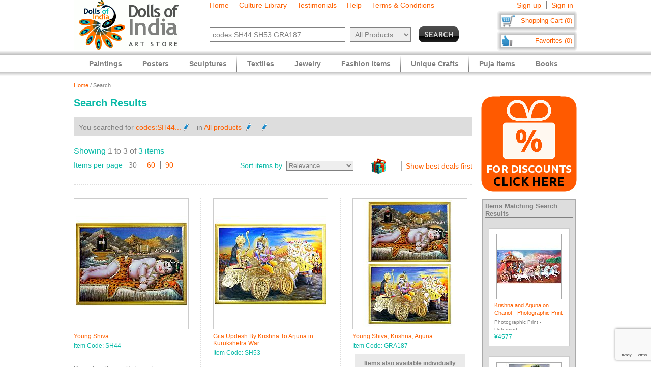

--- FILE ---
content_type: text/html
request_url: https://www.dollsofindia.com/jpy/search.php?q=codes:SH44%20SH53%20GRA187&perpage=90&perpage=30
body_size: 16197
content:
<!DOCTYPE html PUBLIC "-//W3C//DTD XHTML 1.0 Strict//EN"
	"http://www.w3.org/TR/xhtml1/DTD/xhtml1-strict.dtd">
<html xmlns="http://www.w3.org/1999/xhtml" xml:lang="en" lang="en"
	  xmlns:og="http://opengraphprotocol.org/schema/"
	  xmlns:fb="http://www.facebook.com/2008/fbml">
<head>
	<title>Search</title>
	<meta http-equiv="Content-Type" content="text/html; charset=utf-8">
	<link rel="canonical" href="https://www.dollsofindia.com/search.php?q=codes:SH44%20SH53%20GRA187&perpage=90&perpage=30">
	<meta property="og:site_name" content="Dolls of India"/>
	<meta property="fb:admins" content="100001015681411"/>
	<meta property="og:title" content="Search"/>
	<meta itemprop="name" content="Search">
	<meta property="og:image" content="https://cdn.dollsofindia.com/images/p/hindu-posters/shiva-picture-SH44_l.jpg"/>
	<meta itemprop="image" content="https://cdn.dollsofindia.com/images/p/hindu-posters/shiva-picture-SH44_l.jpg">
	<meta property="og:type" content="website"/>
	<meta property="og:url" content="https://www.dollsofindia.com/search.php?q=codes:SH44%20SH53%20GRA187&perpage=90&perpage=30"/>
	
	<meta name="keywords" content="indian arts,indian art store,india paintings,hindu sculptures,indian jewelry,fashion jewelry,saris,sarees,salwar kameez,kurta pyjama,necklaces,bindis,books,gita,veda,bhagwat gita,brass statue,wood sculpture,god statues">
	<meta name="description" content="Find affordable Indian art items like Hindu brass statues, wooden sculptures and masks. Our Indian paintings feature Hindu and Buddhist paintings in various styles like Batik, Miniature, Madhubani, Kalamkari. We also showcase reprints of paintings on paper and other paper reprints and posters. We feature Saris, Salwaar Kameez, matching Costume Jewelry, Bindis, Bags and Belts. Also available are books on Hindu religion, pocket Gita, Indian comics and philosophy books.">
	<meta itemprop="description" content="Find affordable Indian art items like Hindu brass statues, wooden sculptures and masks. Our Indian paintings feature Hindu and Buddhist paintings in various styles like Batik, Miniature, Madhubani, Kalamkari. We also showcase reprints of paintings on paper and other paper reprints and posters. We feature Saris, Salwaar Kameez, matching Costume Jewelry, Bindis, Bags and Belts. Also available are books on Hindu religion, pocket Gita, Indian comics and philosophy books.">
	<meta http-equiv="content-type" content="text/html;charset=utf-8" />
	<link rel="Shortcut Icon" href="https://www.dollsofindia.com/favicon.ico">
	<link rel="icon" href="https://www.dollsofindia.com/favicon.ico" type="image/x-icon">
	
	<link rel="image_src" href="https://cdn.dollsofindia.com/images/p/hindu-posters/shiva-picture-SH44_l.jpg" />
	<script type="text/javascript">
		recaptcha_sitekey='6LfJfaoZAAAAAFEteCN7jGunrw9Kh3-GUvaEFHXP';
	</script>
	<script src="https://www.google.com/recaptcha/api.js?render=6LfJfaoZAAAAAFEteCN7jGunrw9Kh3-GUvaEFHXP"></script>
<style type="text/css">
body{background:#fff;color:gray;font-family:'Trebuchet MS',Verdana,Arial,Helvetica,sans-serif;font-size:12px;margin:0;padding:0;text-align:center}.embed-container{position:relative;padding-bottom:56.25%;height:0;overflow:hidden;max-width:100%}.embed-container iframe,.embed-container object,.embed-container embed{position:absolute;top:0;left:0;width:100%;height:100%;background:#ccc}div#ajaxLoader{background:url(https://cdn.dollsofindia.com/images/white-bg.png);border-radius:10px;box-shadow:#888 0 0 20px 3px;color:#000;display:none;font-size:16px;height:90px;padding-top:10px;position:absolute;text-align:center;width:200px;z-index:10099}div#msgBox{background:url(https://cdn.dollsofindia.com/images/gray-bg.png);border-radius:10px;box-shadow:#888 0 0 20px 3px;color:#fff;display:none;font-size:14px;height:60px;padding:20px;position:absolute;text-align:center;width:360px;z-index:10100}div#pageHeader{height:100px;margin:auto;text-align:left;width:990px}div#pageHeader div.headerBoxes{float:left}a{color:#ff6000;text-decoration:none}div#headerPageLinks{font-size:14px;height:50px;margin-top:2px;padding-left:30px}div#headerPageLinks span.rightborder{border-right-color:gray;border-right-style:solid;border-right-width:1px;margin-right:5px;padding-right:10px}div#headerSearch{font-size:11px;padding-left:30px}div#headerSearchForm{float:left;padding-right:8px;text-align:right}input{border:1px solid gray}input#searchForm_q{color:gray;font-size:11px;width:257px}select{background:#eee;border:1px solid gray;color:gray}select#searchForm_searchcats{font-size:11px;margin-left:6px;width:130px}div#headerSearchFormSold{height:14px;margin-top:5px;text-align:right}input#searchForm_sold{border:0;margin:0;padding:0;vertical-align:top}div#headerSearchButton{float:right;position:relative;top:0}.sprite{background-image:url(https://cdn.dollsofindia.com/images/sprites20161215.png);background-repeat:no-repeat}input.sprite{padding:0!important}input#searchForm_submit{border:0;float:right;height:31px;width:79px}div#headerAccountLinks{font-size:14px;height:20px;margin-top:2px;padding-right:8px;text-align:right}div#headerAccountLinks span.rightborder{border-right-color:gray;border-right-style:solid;border-right-width:1px;margin-right:5px;padding-right:10px}div#headerCart{background-position:0 -31px;clear:both;cursor:pointer;float:right;font-size:13px;height:18px;padding:11px 10px 10px 12px;text-align:right;width:136px}div#headerFavorites{background-position:0 -418px;clear:both;cursor:pointer;float:right;font-size:13px;height:18px;padding:11px 10px 10px 12px;text-align:right;width:136px}div#maincategoryNavWrapper{background:#e3e3e3;margin:51px auto auto;width:990px}div#maincategoryNavWrapper a.browse{display:none;float:left;height:17px;margin:8px;width:9px;z-index:9000}div#maincategoryNavWrapper a.prev{background-position:-54px -109px}div#maincategoryNav{background:#e3e3e3;float:left;margin:auto;position:relative;top:0;width:940px;z-index:8999}div#maincategoryNav div.items{margin:0;padding-left:10px;padding-top:7px}div#maincategoryNav div.items div{float:left}div#maincategoryNav div.maincategoryNavItem{background:url(https://cdn.dollsofindia.com/images/maincategorynav-separator.gif) 100% 50% no-repeat;font-size:12px;margin-bottom:5px;margin-right:20px;margin-top:5px;padding-right:20px;text-align:left}div#maincategoryNav div.maincategoryNavItem a{color:#525252}div.maincategoryNavPointer{background-position:-20px -109px;display:none;height:18px;position:absolute;width:34px;z-index:20}div#maincategoryNavWrapper a.next{background-position:-72px -109px}div#pageBody{clear:both;margin:auto;min-height:500px;padding-top:61px;text-align:left;width:990px}div#pageBody.noPad{padding-top:10px}div.breadcrumb{float:left;font-size:11px;width:500px}.lineclear{clear:both;height:1px}div.pageColumnMain_2{border-right-color:#ccc;border-right-style:solid;border-right-width:1px;float:left;padding-right:10px;width:784px}h1.pageTitle{border-bottom-color:#666;border-bottom-style:solid;border-bottom-width:1px;color:#0abaa8;font-size:20px;font-weight:700;margin-bottom:0}div.pageSoldLink{float:right;margin-top:-15px;padding-right:5px}div#specialcatNavWrapper{margin:5px auto auto;width:900px}div#pageBody div#specialcatNavWrapper{margin-bottom:10px;width:784px}div#specialcatNav{border-bottom-color:#cacaca;border-bottom-style:solid;border-bottom-width:1px;clear:both;color:#fff;float:left;margin-left:-10px;padding:10px;width:900px}div#pageBody div#specialcatNav{margin-bottom:20px;margin-left:0;margin-top:-10px;width:764px}div#specialcatNav div{border-bottom-color:#cacaca;border-bottom-style:solid;border-bottom-width:1px;color:#505050;margin-bottom:5px;padding-bottom:5px;text-align:left}div#specialcatNav ul{margin:0 0 0 10px;padding:0;text-align:left;width:100%}div#specialcatNav ul li{background:url(https://cdn.dollsofindia.com/images/list-bullet.png) 0 5px no-repeat;float:left;font-size:12px;line-height:20px;list-style-type:none;margin-right:10px;padding-left:18px;padding-right:10px;width:130px}div.filterByColors{clear:both}div.filterByColors div.title{float:left;margin-right:5px}div.filterByColors div.filterColor{border:1px solid #aaa;float:left;height:14px;margin-right:5px;width:14px}div.filterByColors div.filterColor.last{margin-right:0}div.filterByColors div.filterColor.multi{background:url(https://cdn.dollsofindia.com/images/color-mix.png)}div.paginationDetails{margin-bottom:10px}div.paginationItems{font-size:14px;text-align:left}div.paginationItems.large{font-size:16px}span.paginationTotalItems{color:#0abaa8}div.paginationSelect div.paginationItems.left{float:left;text-align:left}span.paginationItemsTitle{color:#0abaa8}div.paginationSelect span.rightborder{border-right-color:gray;border-right-style:solid;border-right-width:1px;margin-right:5px;padding-right:10px}div.paginationSelect div.paginationItems.right{float:right;text-align:right}select#pageChangeSort{display:none;font-size:13px}div.nonjs-changesort select,div.nonjs-changesort input{font-size:11px}input.button{border-radius:5px}div.pageDealSort{background:url(https://cdn.dollsofindia.com/images/deals-bg-small.png) 0 50% no-repeat;cursor:pointer;float:right;height:30px;margin-left:35px;margin-top:-5px;padding-left:40px;position:relative;text-align:right}input[type=checkbox].css-checkbox{border:0;clip:rect(0px0px0px0px);height:1px;left:-1000px;margin:-1px;overflow:hidden;padding:0;position:absolute;width:1px;z-index:-1000}label.css-label{-webkit-user-select:none;background-image:url(https://cdn.dollsofindia.com/images/csscheckbox.png)}label.bestdealscheck{margin-top:5px}input[type=checkbox].css-checkbox+label.css-label{background-position:0 0;background-repeat:no-repeat;cursor:pointer;display:inline-block;height:20px;line-height:20px;padding-left:28px;vertical-align:middle}.paginationList{border:0;margin:15px 0 0;padding:0}.paginationList li{display:inline;font-weight:700;list-style:none;margin:0}.paginationList li.pagePrevNext-off{padding-right:3px}.paginationList li.pageCurrent{padding-right:3px}.paginationList li a{border:1px solid #aaa;padding:3px 6px}.paginationList li.pagePrevNext a{border:0}div.productWrapper{border-right-color:#ddd;border-right-style:dotted;border-right-width:2px;float:left;padding:0 23px;width:226px}div.productWrapper.left{padding-left:0}div.productImage,div.productCell{margin-bottom:5px}div.discountSticker{background-position:0 -784px;float:left;height:50px;margin-top:-50px;position:relative;width:50px;z-index:2}div.discountSticker.deal{background-position:0 -928px}div.productImage div.discountSticker{left:190px;top:267px}div.productImage div.discountSticker.deal{top:232px}div.discountSticker.disc45{background-position:-150px -784px}div.discountSticker.disc17{background-position:0 -784px}div.discountSticker.disc28{background-position:-50px -784px}div.discountSticker.disc6{background-position:-100px -784px}div.discountSticker.disc50{background-position:-150px -834px}div.discountSticker.disc25{background-position:0 -834px}div.discountSticker.disc35{background-position:-50px -834px}div.discountSticker.disc15{background-position:-100px -834px}div.productImage img{border:1px solid #ccc;margin-bottom:3px;padding:3px;width:200px}.tooltip{background:url(https://cdn.dollsofindia.com/images/gray-bg.png);box-shadow:#000 0 0 3px 3px;color:#fff;font-size:10px;padding:10px;text-align:left;width:170px}div.productDetailsPin{background:url(https://cdn.dollsofindia.com/images/strong-white-bg.png);border:1px solid #fff;border-radius:3px;height:20px;padding:4px;position:relative;top:36px;width:40px}div.productDetailsPin.tooltip{display:none}div.productCell.code{color:#0abaa8;margin-bottom:10px}div.productCell.groupitem{font-weight:bold;margin:10px 5px;padding:5px;background:#eaeaea;text-align:center;line-height:200%}div.productCell.groupitem.empty{background:0}div.productCell.price{color:#0abaa8;font-size:14px;font-weight:700;margin-top:20px}.priceStrikethrough,.priceSale{color:#b1b1b1}.priceStrikethrough{text-decoration:line-through}.priceSale{font-size:11px}div.productAddToCart{background-position:0 -127px;float:left;height:26px;margin-right:15px;width:85px}div.productOutOfStock{background-position:-85px -127px;width:85px;height:26px;margin-right:15px;float:left}div.productBlockedOutside{background-position:-97px -684px;width:85px;height:26px;margin-right:15px;float:left}div.productExploreSeparator{background-position:-170px -127px;float:left;height:26px;margin-right:16px;width:1px}div.productSave{background-position:0 -153px;cursor:pointer;float:left;height:26px;width:85px}div.pageColumnRight .box.box-0{margin-top:20px}div.productWrapper.right{border-right-width:0;padding-right:0}div.pageColumnRight{float:right;padding-left:5px;width:190px}div.socialFollowIcons{background:#ddd;border:1px solid #aeaeae;margin-bottom:5px;padding:5px}div.pageColumnRight .box{background:#ddd;border:1px solid #aaa;font-size:11px;line-height:140%;margin:10px 3px;padding:5px}div.pageColumnRight .box .title{border-bottom-color:gray;border-bottom-style:solid;border-bottom-width:1px;font-size:13px;font-weight:700;margin:0;margin-bottom:5px}div.relatedProduct{background:#fff;border:1px solid #ccc;font-size:11px;margin:20px auto auto;padding:10px;width:137px}div.relatedProductImage{text-align:center}div.relatedProduct img{border:1px solid #aaa;padding:1px}h4.relatedProductTitle{font-size:11px;font-weight:normal;height:28px;margin:0;margin-bottom:5px;display:block;display:-webkit-box;overflow:hidden;text-overflow:ellipsis;-webkit-line-clamp:2;-webkit-box-orient:vertical}div.relatedProductMaterial{height:24px;margin-bottom:5px;font-size:10px;display:block;display:-webkit-box;overflow:hidden;text-overflow:ellipsis;-webkit-line-clamp:2;-webkit-box-orient:vertical}div.relatedProductPrice{color:#0abaa8}div#siteLinks{background:url(https://cdn.dollsofindia.com/images/navigation-bg.gif) repeat-x;height:51px;position:absolute;top:100px;width:100%}div#siteLinksArea{margin:auto;text-align:center;width:990px}ul#siteNavigator{float:left;list-style:none;margin:0 0 0 10px;padding:0;text-align:left;width:100%}ul#siteNavigator li{background:url(https://cdn.dollsofindia.com/images/navigation-separator.gif) 100% 50% no-repeat;float:left;font-size:14px;font-weight:700;margin:0;padding:0 20px;position:relative;top:-1px}ul#siteNavigator li a{color:gray;float:left;height:33px;margin-top:18px}ul#siteNavigator div.subNavigatorPointer{background-position:0 -109px;display:none;height:11px;margin:0;padding:0;position:absolute;top:30px;width:20px;z-index:9989}ul#siteNavigator .subSiteNavigator{background:url(https://cdn.dollsofindia.com/images/subnav-background.jpg) 50% 0 repeat-x #d0d0d0;border:2px solid #c8c8c8;border-bottom-left-radius:10px;border-bottom-right-radius:10px;display:none;float:left;left:0;padding:10px;position:absolute;top:40px;width:150px;z-index:9990}ul#siteNavigator .subSiteNavigator ul{float:left;list-style:none;margin:0;padding:0}ul#siteNavigator .subSiteNavigator ul li{background:0 50%;float:none;font-size:13px;font-weight:400;height:auto;margin:0;padding:0;top:0}ul#siteNavigator .subSiteNavigator ul li a{display:block;float:none;height:auto;margin:0 0 5px}ul#siteNavigator li.noSeparator{background:0 50%}div.zoom_overlay{background-color:#666;border:1px solid #ddd;border-radius:10px;box-shadow:#000 0 0 60px 3px;display:none;height:600px;padding:10px;width:700px;z-index:9000}div.zoom_overlay.commondiscount{background-color:#fff;border:1px solid #ddd;display:none;height:auto;text-align:center}div.commonDiscountsWrapper{background:#ff6f00;border-radius:10px;color:#fff;font-size:25px;font-weight:700;padding:10px}span.prominentDiscount{color:#000;font-size:36px}div.commonDiscounts_signup{padding-top:10px}div.commonDiscounts_signup input.button{background:#fceabb;background:url([data-uri]);background:-moz-linear-gradient(top,#fceabb 0,#fccd4d 50%,#f8b500 51%,#fbdf93 100%);background:-webkit-gradient(linear,left top,left bottom,color-stop(0%,#fceabb),color-stop(50%,#fccd4d),color-stop(51%,#f8b500),color-stop(100%,#fbdf93));background:-webkit-linear-gradient(top,#fceabb 0,#fccd4d 50%,#f8b500 51%,#fbdf93 100%);background:-o-linear-gradient(top,#fceabb 0,#fccd4d 50%,#f8b500 51%,#fbdf93 100%);background:-ms-linear-gradient(top,#fceabb 0,#fccd4d 50%,#f8b500 51%,#fbdf93 100%);background:linear-gradient(to bottom,#fceabb 0,#fccd4d 50%,#f8b500 51%,#fbdf93 100%);filter:progid:DXImageTransform.Microsoft.gradient(startColorstr='#fceabb',endColorstr='#fbdf93',GradientType=0);width:300px;height:85px;border-radius:15px;-webkit-border-radius:15px;-moz-border-radius:15px;text-shadow:2px 2px 4px #ffc;font-size:38px;font-weight:bold;color:#000;box-shadow:4px 4px 8px #000;cursor:pointer;border-color:#ffc632}div.commonDiscounts_signin{color:#fff;font-size:20px;padding-top:20px}div.commonDiscounts_signin input.button{background:#b7deed;background:url([data-uri]);background:-moz-linear-gradient(top,#b7deed 0,#71ceef 50%,#21b4e2 51%,#b7deed 100%);background:-webkit-gradient(linear,left top,left bottom,color-stop(0%,#b7deed),color-stop(50%,#71ceef),color-stop(51%,#21b4e2),color-stop(100%,#b7deed));background:-webkit-linear-gradient(top,#b7deed 0,#71ceef 50%,#21b4e2 51%,#b7deed 100%);background:-o-linear-gradient(top,#b7deed 0,#71ceef 50%,#21b4e2 51%,#b7deed 100%);background:-ms-linear-gradient(top,#b7deed 0,#71ceef 50%,#21b4e2 51%,#b7deed 100%);background:linear-gradient(to bottom,#b7deed 0,#71ceef 50%,#21b4e2 51%,#b7deed 100%);filter:progid:DXImageTransform.Microsoft.gradient(startColorstr='#b7deed',endColorstr='#b7deed',GradientType=0);width:190px;height:40px;border-radius:10px;-webkit-border-radius:10px;-moz-border-radius:10px;text-shadow:1px 1px 2px #000;font-size:18px;font-weight:bold;color:#fff;box-shadow:2px 2px 5px #000;cursor:pointer;border-color:#4eceff}div.commonDiscountsWrapper.green{background:#0060ff}div.zoom_overlay.accountedit{height:250px;width:400px}div.zoom_overlay.contact{height:260px;width:480px}div.accountedit h3{border-bottom-color:#ccc;border-bottom-style:solid;border-bottom-width:1px;color:#ccc;margin:0 0 10px;padding:0;text-align:left}div.accountedit .profileLine{height:30px}div.accountedit.contact .profileLine{float:left;height:30px;width:240px}div.accountedit .profileLine label{color:#fff;float:left;margin-right:5px;padding-top:2px;text-align:right;width:100px}div.accountedit.contact .profileLine label{width:50px}div.accountedit .profileLine input{float:left;font-size:11px;width:200px}div.accountedit.contact .profileLine input{float:left;font-size:11px;width:150px}div.accountedit.contact .profileLine.textarea{height:150px;width:auto}div.accountedit.contact .profileLine textarea{float:left;font-size:11px;height:120px;width:386px}div.accountedit input.button{background:#333;color:#fff;cursor:pointer;font-size:12px;height:25px;width:80px}div.sizechart{color:#fff;text-align:left}div.zoom_overlay.sizechart{height:auto;width:300px}div.sizechart h4{border-bottom-color:#fff;border-bottom-style:solid;border-bottom-width:1px;font-size:18px;margin:0 0 5px}div.sizeDesc{font-size:11px;line-height:140%;margin-bottom:10px}div.sizechart table{border-collapse:collapse}div.sizechart table td{border:1px solid #aaa;padding:5px;text-align:center}div.sizechart table td.title{background:#ddd;color:gray;font-weight:700;width:100px}div.searchRefineWrapper{background:#ddd;font-size:14px;margin-bottom:20px;padding:10px}div.searchRefineWrapper input,div.searchRefineWrapper select{color:gray;font-size:11px;width:130px}span.searchRefineWord{color:#ff6000;cursor:pointer;display:none}span.editicon{background-position:-175px 0;cursor:pointer;height:15px;margin-left:5px;width:10px}select#searchForm2_searchcats{width:90px}select#searchForm2_searchsubcats{margin-left:10px;width:140px}input#searchForm2_sold{margin:0;position:relative;top:2px}input#searchForm2_submit{background-position:0 -360px;border:0;height:15px;margin-top:3px;width:80px}h3.productImageCaption{margin:0;font-size:12px;font-weight:normal}ul#accountNavigator{margin:0;padding:0;float:right;list-style:none;margin-left:10px;text-align:left}ul#accountNavigator li{margin:0;padding:0;float:right;position:relative;font-size:14px;top:-1px}ul#accountNavigator li.noSeparator{background:0}ul#accountNavigator .subSiteNavigator{display:none}div.footerWrapper{background:url(https://cdn.dollsofindia.com/images/footer-bg.gif) repeat-x #fff;padding-top:15px}div.footer{width:990px;margin:auto;text-align:left}div.footer ul.siteLinks{list-style:none;margin:0;padding:0}div.footer ul.siteLinks li{float:left;margin-right:10px;padding-right:10px;border-right:1px solid #808080;font-size:13px}div.footer ul.siteLinks li.right{border:0;padding:0;margin:0}ul#footerCatLinks{font-size:11px;list-style:none;padding:0;margin:0}ul#footerCatLinks li{float:left;width:100px;padding-right:10px;font-size:12px;font-weight:bold}ul#footerCatLinks li a{line-height:200%}ul#footerCatLinks li ul{list-style:none;padding:0;margin:0}ul#footerCatLinks li ul li{float:none;font-size:11px;font-weight:normal}ul#footerCatLinks li ul li a{line-height:100%}div#footerSpecialcatNav div{float:left;margin-right:10px;font-size:12px;font-weight:bold}div#footerSpecialcatNav ul{float:left;font-size:11px;margin:0;padding:0;list-style:none;margin-top:1px}div#footerSpecialcatNav ul li{float:left;margin-right:10px}div.footerPageAggregation{font-size:11px}div.footerPageAggregation div.title{float:left;width:85px}div.footerPageAggregation div.content{float:left;width:895px}div.footerPageAggregation div.content a{margin:0 10px}div.two-co-logo{width:97px;height:80px;background-position:0 -654px;margin-right:10px}div.footerAddress{line-height:150%;font-size:11px}div.footerCopyright{font-size:11px;color:#a0a0a0}div.footerCopyright a{color:#ffa76c}</style>
<link rel="preload" href="https://cdn.dollsofindia.com/includes/css/combined-common-20250929-11201598766609.css" as="style" onload="this.rel='stylesheet'">
<noscript>
	<link rel="stylesheet" href="https://cdn.dollsofindia.com/includes/css/combined-common-20250929-11201598766609.css" type="text/css" />
</noscript>
<script>
/*! loadCSS. [c]2017 Filament Group, Inc. MIT License */
!function(a){"use strict";var b=function(b,c,d){function e(a){return h.body?a():void setTimeout(function(){e(a)})}function f(){i.addEventListener&&i.removeEventListener("load",f),i.media=d||"all"}var g,h=a.document,i=h.createElement("link");if(c)g=c;else{var j=(h.body||h.getElementsByTagName("head")[0]).childNodes;g=j[j.length-1]}var k=h.styleSheets;i.rel="stylesheet",i.href=b,i.media="only x",e(function(){g.parentNode.insertBefore(i,c?g:g.nextSibling)});var l=function(a){for(var b=i.href,c=k.length;c--;)if(k[c].href===b)return a();setTimeout(function(){l(a)})};return i.addEventListener&&i.addEventListener("load",f),i.onloadcssdefined=l,l(f),i};"undefined"!=typeof exports?exports.loadCSS=b:a.loadCSS=b}("undefined"!=typeof global?global:this);
/*! loadCSS rel=preload polyfill. [c]2017 Filament Group, Inc. MIT License */
!function(a){if(a.loadCSS){var b=loadCSS.relpreload={};if(b.support=function(){try{return a.document.createElement("link").relList.supports("preload")}catch(b){return!1}},b.poly=function(){for(var b=a.document.getElementsByTagName("link"),c=0;c<b.length;c++){var d=b[c];"preload"===d.rel&&"style"===d.getAttribute("as")&&(a.loadCSS(d.href,d,d.getAttribute("media")),d.rel=null)}},!b.support()){b.poly();var c=a.setInterval(b.poly,300);a.addEventListener&&a.addEventListener("load",function(){b.poly(),a.clearInterval(c)}),a.attachEvent&&a.attachEvent("onload",function(){a.clearInterval(c)})}}}(this);
</script>
<script type="text/javascript" src="https://cdn.dollsofindia.com/includes/js/combined-search-20200815-00061597430197.js" async></script>
	
	<script type="text/javascript">
		showMsgVar='';
		showinSold=1;
	</script>
	<script type="text/javascript">
		loggedin=false;
		activeMaincategory='';
		activeSubcategory='';
		activeSearchfor='';
	formprefix="/jpy";
	tld="www.dollsofindia.com";
	</script>
<script>
var _prum = [['id', '55f24b8aabe53d0f0f905ad0'],
             ['mark', 'firstbyte', (new Date()).getTime()]];
(function() {
    var s = document.getElementsByTagName('script')[0]
      , p = document.createElement('script');
    p.async = 'async';
    p.src = '//rum-static.pingdom.net/prum.min.js';
    s.parentNode.insertBefore(p, s);
})();
</script>
</head>

<body>
	<div id="ajaxLoader">
		<img src="https://cdn.dollsofindia.com/images/ajax-loader.gif" alt="Please wait..." title="Please wait..." style="width: 42px; height: 42px; border: none;">		<br>
		Please wait...
	</div>
	<div id="msgBox"><div></div></div>
	<div id="pageHeader">
		<div class="headerBoxes" style="width: 237px; height: 98px;"><a href="/jpy/"><img src="https://cdn.dollsofindia.com/images/logo.gif" alt="Indian Art Store: Dolls of India" title="Indian Art Store: Dolls of India" style="width: 207px; height: 98px; border: none;"></a></div>
		<div class="headerBoxes" style="width: 520px">
			<div id="headerPageLinks">
				<span class="rightborder"><a href="/jpy/" title="Home">Home</a></span>
				<span class="rightborder"><a href="/jpy/library/" title="Culture Library">Culture Library</a></span>
				<span class="rightborder"><a href="/jpy/testimonials/" title="Testimonials">Testimonials</a></span>
				<span class="rightborder"><a href="/jpy/faq.php?type=browse&sold=1&contact_currentpage=%2Fjpy%2Fsearch.php%3Fq%3Dcodes%3ASH44%2520SH53%2520GRA187%26perpage%3D90%26perpage%3D30" title="Help">Help</a></span>
				<span><a href="/jpy/terms/" title="Terms & Conditions">Terms & Conditions</a></span>
			</div>
			<div id="headerSearch">
				<form action="/jpy/search.php" method="get" id="searchForm">
					<div id="headerSearchForm" class="world">
						<input type="text" name="q" id="searchForm_q" value="codes:SH44 SH53 GRA187" title="Enter Search Term" placeholder="Search for" class="typeahead world">
						<select name="maincategory" id="searchForm_searchcats" title="Choose Product Category" class="world">
							<option value="" selected>All Products</option>
							<option value="paintings">Paintings</option>
							<option value="posters">Posters</option>
							<option value="sculptures">Sculptures</option>
							<option value="textiles">Textiles</option>
							<option value="jewelry">Jewelry</option>
							<option value="fashion-items">Fashion Items</option>
							<option value="unique-crafts">Unique Crafts</option>
							<option value="puja-items">Puja Items</option>
							<option value="books">Books</option>
						</select>
							<input type="hidden" name="sold" id="searchForm_sold" value="">
					</div>
					<div id="headerSearchButton">
						<input type="image" name="submit" id="searchForm_submit" src="https://cdn.dollsofindia.com/images/spacer.png" alt="Search" title="Click to start search" border="0" class="sprite">
					</div>
					<input type="hidden" name="pagecount" value="1">
				</form>
			</div>
		</div>
		<div class="headerBoxes" style="float: right">
			<div id="headerAccountLinks">
				<span class="rightborder"><a href="/jpy/account/new?redirect=" title="Sign up">Sign up</a></span>
				<span><a href="/jpy/account/loginshow?redirect=" title="Sign in">Sign in</a></span>
			</div>
			<div id="headerCart" class="sprite headerboxes"><a href="/jpy/cart/" title="Shopping Cart">Shopping Cart (0)</a></div>
			<div id="headerFavorites" class="sprite headerboxes"><a href="/jpy/favorites/" title="Favorites">Favorites (0)</a></div>
		</div>
	</div>
	<div id="pageBody">
		<div class="breadcrumb"><a href="/jpy/">Home</a>&nbsp;/&nbsp;Search</div>
		<div class="lineclear" style="height: 5px;"></div>

		<!--<div style="background: #cc0000; padding: 10px; margin-top: 10px; margin-bottom: 10px; color: #ffffff; font-weight: bold; font-size: 14px; text-align: center">Due to the lockdown imposed to tackle the current Covid upsurge in our region, order dispatches may be delayed by 7 to 10 days</div>-->
		
		<div class="pageColumnLeft pageColumnMain_2">
		<!-- CONTENTSTART -->
		<h1 class="pageTitle">Search Results</h1>
<div class="lineclear" style="height: 15px;"></div>
<!-- ITEMCOUNT | -->

		<div class="searchRefineWrapper">
			<form action="/jpy/search.php" method="get" id="searchForm2">
				<input type="hidden" name="nonjs" value="1">
			You searched for <span class="searchRefineWord" rel="searchForm2_q">codes:SH44...<span class="editicon sprite"><img src="https://cdn.dollsofindia.com/images/spacer.gif" alt="Modify" title="Modify" style="width: 10px; height: 15px; border: none;"></span></span><input type="text" name="q" id="searchForm2_q" value="codes:SH44 SH53 GRA187" title="Modify search term">&nbsp;&nbsp;&nbsp;
			in <span class="searchRefineWord" rel="searchForm2_searchcats">
All products
<span class="editicon sprite"><img src="https://cdn.dollsofindia.com/images/spacer.gif" alt="Modify" title="Modify" style="width: 10px; height: 15px; border: none;"></span></span><select name="maincategory" id="searchForm2_searchcats" title="Modify search category">
						<option value="" selected>All Products</option>
						<option value="paintings">Paintings</option>
						<option value="posters">Posters</option>
						<option value="sculptures">Sculptures</option>
						<option value="textiles">Textiles</option>
						<option value="jewelry">Jewelry</option>
						<option value="fashion-items">Fashion Items</option>
						<option value="unique-crafts">Unique Crafts</option>
						<option value="puja-items">Puja Items</option>
						<option value="books">Books</option>

					</select><select name="subcategory" id="searchForm2_searchsubcats" title="Refine search category" style="display: none">

					</select>&nbsp;&nbsp;&nbsp;
<span class="editicon sprite"><img src="https://cdn.dollsofindia.com/images/spacer.gif" alt="Modify" title="Modify" style="width: 10px; height: 15px; border: none;"></span></span><div style="float: right"><input type="image" id="searchForm2_submit" src="https://cdn.dollsofindia.com/images/spacer.png" alt="Search again" title="Click to search again" border="0" class="sprite"></div>
			</form>
		</div>
<script type="text/javascript">

catobj=JSON.parse('{"books":[{"category":"book-accessories","name":"Book Accessories"},{"category":"fiction","name":"Fiction"},{"category":"health","name":"Health"},{"category":"hindu-scriptures","name":"Hindu Scriptures"},{"category":"india","name":"India"},{"category":"kids-books","name":"Kids"},{"category":"personalities","name":"Personalities"},{"category":"philosophy","name":"Philosophy"},{"category":"pocket-books","name":"Pocket Books"},{"category":"puja-books","name":"Puja"},{"category":"sikh","name":"Sikhism"},{"category":"travel","name":"Travel"},{"category":"world-religion","name":"World Religion"}],"fashion-items":[{"category":"bags","name":"Bags"},{"category":"belts","name":"Belts"},{"category":"bindis","name":"Bindis"},{"category":"footwear","name":"Footwear"},{"category":"hair-extensions","name":"Hair Extensions"},{"category":"key-rings","name":"Key Rings"},{"category":"mehndi","name":"Mehndi"},{"category":"nail-art","name":"Nail Art"},{"category":"parandi","name":"Parandi"},{"category":"tattoos","name":"Tattoos"}],"jewelry":[{"category":"anklets","name":"Anklets"},{"category":"armlets","name":"Armlets"},{"category":"bangle-holders","name":"Bangle Holders"},{"category":"bangles","name":"Bangles"},{"category":"bracelets","name":"Bracelets"},{"category":"bridal-jewelry","name":"Bridal Jewelry"},{"category":"brooches","name":"Brooches"},{"category":"earrings","name":"Earrings"},{"category":"hair-accessories","name":"Hair Accessories"},{"category":"jewelry-boxes","name":"Jewelry Boxes"},{"category":"kids","name":"Kids"},{"category":"mang-tika","name":"Mang Tika"},{"category":"necklaces","name":"Necklaces"},{"category":"nose-rings","name":"Nose Rings"},{"category":"pendants","name":"Pendants"},{"category":"religious","name":"Religious Jewelry"},{"category":"ring-bracelets","name":"Ring Bracelets"},{"category":"rings","name":"Rings"},{"category":"toe-rings","name":"Toe Rings"},{"category":"waist-jewelry","name":"Waist Jewelry"}],"paintings":[{"category":"batik","name":"Batik"},{"category":"buddhist","name":"Buddhist"},{"category":"contemporary","name":"Contemporary"},{"category":"folk-art","name":"Folk Art"},{"category":"miniature","name":"Miniature"},{"category":"velvet","name":"Paintings on Velvet"},{"category":"sequin-decorated","name":"Sequin Paintings"}],"posters":[{"category":"abstract","name":"Abstract"},{"category":"animals","name":"Animals"},{"category":"art-decor-prints","name":"Art and Decor Photos"},{"category":"buddhist","name":"Buddhist"},{"category":"flowers","name":"Flowers"},{"category":"funny","name":"Funny"},{"category":"hindu","name":"Hindu"},{"category":"inspirational","name":"Inspirational"},{"category":"jamini-roy-prints","name":"Jamini Roy Prints"},{"category":"miniature-painting-prints","name":"Miniature Painting Prints"},{"category":"people","name":"People"},{"category":"postcards","name":"Postcards"},{"category":"raja-ravi-varma-prints","name":"Raja Ravi Varma Prints"},{"category":"religious-stickers","name":"Religious Stickers"},{"category":"sceneries","name":"Sceneries"},{"category":"sikh","name":"Sikh"},{"category":"still-life","name":"Still Life Reprints"},{"category":"temple-mural-prints","name":"Temple Mural Prints"},{"category":"travel","name":"Travel"},{"category":"pictures-with-stands","name":"With Stands"},{"category":"world-religion","name":"World Religion"}],"puja-items":[{"category":"bells","name":"Bells"},{"category":"candle-stands","name":"Candle Stands"},{"category":"candles","name":"Candles"},{"category":"charan-and-paduka","name":"Charan and Paduka"},{"category":"deity-shringar","name":"Deity Shringar"},{"category":"door-torans","name":"Door Torans"},{"category":"stickers","name":"Floor and Wall Stickers"},{"category":"garlands","name":"Garlands"},{"category":"incense-burners","name":"Incense Burners"},{"category":"incense-sticks","name":"Incense Sticks"},{"category":"japa-mala","name":"Japa Mala"},{"category":"kumkum-containers","name":"Kumkum Containers"},{"category":"other-puja-items","name":"Others"},{"category":"puja-lamps","name":"Puja Lamps"},{"category":"puja-thalis","name":"Puja Thalis"},{"category":"puja-vessels","name":"Puja Vessels"},{"category":"ritual-mats","name":"Ritual Mats"},{"category":"ritual-seats","name":"Ritual Seats"}],"sculptures":[{"category":"brass","name":"Brass"},{"category":"buddhist","name":"Buddhist"},{"category":"christian","name":"Christian"},{"category":"masks","name":"Masks"},{"category":"other-metal","name":"Other Metal"},{"category":"papier-mache","name":"Papier Mache"},{"category":"resin-statues","name":"Resin"},{"category":"shiva-linga","name":"Shiva Linga"},{"category":"shola-pith","name":"Shola Pith"},{"category":"stone","name":"Stone"},{"category":"religious-symbols","name":"Symbols"},{"category":"terracotta","name":"Terracotta"},{"category":"wood","name":"Wood"}],"textiles":[{"category":"bedspreads","name":"Bedspreads"},{"category":"caps","name":"Caps"},{"category":"cushion-covers","name":"Cushion Covers"},{"category":"dupattas","name":"Dupattas"},{"category":"jackets-and-sweaters","name":"Jackets"},{"category":"kaftans","name":"Kaftans"},{"category":"kids-apparel","name":"Kids"},{"category":"ladies-tops","name":"Ladies Tops"},{"category":"lungis-and-sarongs","name":"Lungis"},{"category":"mens-casuals","name":"Mens Casuals"},{"category":"mens-kurtas","name":"Mens Kurtas"},{"category":"muslim-chadar","name":"Muslim Chadar"},{"category":"religious","name":"Religious"},{"category":"salwar-kameez","name":"Salwar Kameez"},{"category":"sarees","name":"Sarees"},{"category":"scarves","name":"Scarves"},{"category":"shawls","name":"Shawls"},{"category":"skirts","name":"Skirts"},{"category":"stoles","name":"Stoles"}],"unique-crafts":[{"category":"cloth-applique","name":"Applique"},{"category":"car-accessories","name":"Car Accessories"},{"category":"clocks","name":"Clocks"},{"category":"coasters","name":"Coasters"},{"category":"costume-dolls","name":"Costume Dolls"},{"category":"cute-miniature-dolls","name":"Cute Dolls"},{"category":"cute-toys","name":"Cute Toys"},{"category":"decorative-magnets","name":"Decorative Magnets"},{"category":"cloth-embroidery","name":"Embroidery"},{"category":"fans","name":"Fans"},{"category":"festive-decorations","name":"Festive Decorations"},{"category":"key-racks","name":"Key Racks"},{"category":"lamp-shades","name":"Lamp Shades"},{"category":"leather-craft","name":"Leather Craft"},{"category":"letter-holders","name":"Letter Holders"},{"category":"pen-stands","name":"Pen Stands"},{"category":"shell-craft","name":"Shell"},{"category":"table-mats","name":"Table Mats"}]}');
maincatobj=JSON.parse('{"paintings":"Paintings","posters":"Posters","sculptures":"Sculptures","textiles":"Textiles","jewelry":"Jewelry","fashion-items":"Fashion Items","unique-crafts":"Unique Crafts","puja-items":"Puja Items","books":"Books"}');

</script>
		<div class="paginationDetails">
			<div class="paginationItems large"><span class="paginationTotalItems">Showing</span> 1 to 3 of <span class="paginationTotalItems">3 items</span></div>
		</div>
		<div class="paginationSelect">
			<div class="paginationItems left"><span class="paginationItemsTitle">Items per page</span>&nbsp;&nbsp;
				<span class="rightborder">30</span>
				<span class="rightborder"><a href="/jpy/search.php?q=codes:SH44%20SH53%20GRA187&perpage=90&perpage=30&perpage=60">60</a></span>
				<span class="rightborder"><a href="/jpy/search.php?q=codes:SH44%20SH53%20GRA187&perpage=90&perpage=30&perpage=90">90</a></span>
			</div>
			<div class="paginationItems right"><span class="paginationItemsTitle">Sort items by&nbsp;</span>
				<select id="pageChangeSort" rel="/jpy/search.php?q=codes:SH44%20SH53%20GRA187&perpage=90&perpage=30" data-native-menu="false" data-mini="true">
					<option value="r" selected>Relevance</option>
					<option value="h2l">Price - High to Low</option>
					<option value="l2h">Price - Low to High</option>
					<option value="n2o">New to Old</option>
					<option value="o2n">Old to New</option>
				</select>
				<div class="nonjs-changesort">
					<form method="get">
						<select name="pagesort">
							<option value="r" selected>Relevance</option>
							<option value="h2l">Price - High to Low</option>
							<option value="l2h">Price - Low to High</option>
							<option value="n2o">New to Old</option>
							<option value="o2n">Old to New</option>
						</select>&nbsp;<input type="submit" name="submit" value="Sort" class="button">
					</form>
				</div>
				<div class="pageDealSort">
					<input type="checkbox" id="dealsfirst" class="css-checkbox" href="/jpy/search.php?q=codes:SH44%20SH53%20GRA187&perpage=90&perpage=30&dealssort=x"><label for="dealsfirst" class="css-label bestdealscheck"><a href="/jpy/search.php?q=codes:SH44%20SH53%20GRA187&perpage=90&perpage=30&dealssort=x">Show best deals first</a></label>
				</div>
			</div>
		</div>
		<div class="lineclear" style="height: 20px; border-bottom: 2px dotted #DDDDDD; margin-bottom: 5px;"></div>

		<div class="lineclear"></div>
		<div class="lineclear" style="height: 20px"></div>
		<div class="productWrapper left">
			<div class="productImage" code="SH44">
				<a href="/jpy/product/young-shiva-unframed-poster-SH44.html" onClick="onProductClick('SH44', this); return !ga.loaded;"><img src="https://cdn.dollsofindia.com/images/p/thumbnails/hindu-posters/shiva-picture-SH44.jpg" alt="Young Shiva" title="Young Shiva" style="width: 218px; height: 250px; "></a>				<h3 class="productImageCaption">
<a href="/jpy/product/young-shiva-unframed-poster-SH44.html" title="Young Shiva" onClick="onProductClick('SH44', this); return !ga.loaded;">Young Shiva</a>				</h3>
			</div>
			<div class="productCell code" rel="/product/young-shiva-unframed-poster-SH44.html">
Item Code: SH44			</div>
			<div class="productCell groupitem empty"></div>
			<div class="productCell material" rel="/product/young-shiva-unframed-poster-SH44.html">
Reprint on Paper - Unframed			</div>
			<div class="productCell size" rel="/product/young-shiva-unframed-poster-SH44.html">
11.5 x 15 inches			</div>
			<div class="productCell price" rel="/product/young-shiva-unframed-poster-SH44.html">
&yen;3167			</div>
			<div class="productCell">
				<form action="/jpy/addtocart.php" method="post" style="display: inline" class="cartForm">
					<input type="hidden" name="code" value="SH44">
					<input type="hidden" name="ajax" value="0">
					<input type="hidden" name="currentpage" value="/jpy/search.php?q=codes:SH44%20SH53%20GRA187&perpage=90&perpage=30">
					<div class="sprite productAddToCart addtocart">
						<input type="image" src="https://cdn.dollsofindia.com/images/spacer.gif" width="85" height="26" alt="Add to Cart" title="Add to Cart" border="0" style="border: none">
					</div>
				</form>
	
				<div class="sprite productExploreSeparator"></div>
				<div class="sprite productSave"><a href="/jpy/addtofavorites.php?code=SH44&redirect=%2Fjpy%2Fsearch.php%3Fq%3Dcodes%3ASH44%2520SH53%2520GRA187%26perpage%3D90%26perpage%3D30" title="Save to Favorites" class="gallerySave" code="SH44" rel="productImage"><img src="https://cdn.dollsofindia.com/images/spacer.gif" alt="Save to Favorites" title="Save to Favorites" style="width: 85px; height: 26px; border: none;"></a></div>
			</div>
		</div>
		<div class="productWrapper">
			<div class="productImage" code="SH53">
				<a href="/jpy/product/gita-updesh-by-krishna-to-arjuna-poster-SH53.html" onClick="onProductClick('SH53', this); return !ga.loaded;"><img src="https://cdn.dollsofindia.com/images/p/thumbnails/hindu-posters/gitopodesh-poster-SH53.jpg" alt="Gita Updesh By Krishna To Arjuna in Kurukshetra War" title="Gita Updesh By Krishna To Arjuna in Kurukshetra War" style="width: 218px; height: 250px; "></a>				<h3 class="productImageCaption">
<a href="/jpy/product/gita-updesh-by-krishna-to-arjuna-poster-SH53.html" title="Gita Updesh By Krishna To Arjuna in Kurukshetra War" onClick="onProductClick('SH53', this); return !ga.loaded;">Gita Updesh By Krishna To Arjuna in Kurukshetra War</a>				</h3>
			</div>
			<div class="productCell code" rel="/product/gita-updesh-by-krishna-to-arjuna-poster-SH53.html">
Item Code: SH53			</div>
			<div class="productCell groupitem empty"></div>
			<div class="productCell material" rel="/product/gita-updesh-by-krishna-to-arjuna-poster-SH53.html">
Reprint on Paper - Unframed			</div>
			<div class="productCell size" rel="/product/gita-updesh-by-krishna-to-arjuna-poster-SH53.html">
11.5 x 15 inches			</div>
			<div class="productCell price" rel="/product/gita-updesh-by-krishna-to-arjuna-poster-SH53.html">
&yen;3167			</div>
			<div class="productCell">
				<div class="sprite productOutOfStock"></div>
	
				<div class="sprite productExploreSeparator"></div>
				<div class="sprite productSave"><a href="/jpy/addtofavorites.php?code=SH53&redirect=%2Fjpy%2Fsearch.php%3Fq%3Dcodes%3ASH44%2520SH53%2520GRA187%26perpage%3D90%26perpage%3D30" title="Save to Favorites" class="gallerySave" code="SH53" rel="productImage"><img src="https://cdn.dollsofindia.com/images/spacer.gif" alt="Save to Favorites" title="Save to Favorites" style="width: 85px; height: 26px; border: none;"></a></div>
			</div>
		</div>
		<div class="productWrapper right">
			<div class="productImage" code="GRA187">
				<a href="/jpy/product/young-shiva-krishna-arjuna-unframed-poster-GRA187.html" onClick="onProductClick('GRA187', this); return !ga.loaded;"><img src="https://cdn.dollsofindia.com/images/p/thumbnails/hindu-posters/religious-pictures-GRA187.jpg" alt="Young Shiva, Krishna, Arjuna" title="Young Shiva, Krishna, Arjuna" style="width: 218px; height: 250px; "></a>				<h3 class="productImageCaption">
<a href="/jpy/product/young-shiva-krishna-arjuna-unframed-poster-GRA187.html" title="Young Shiva, Krishna, Arjuna" onClick="onProductClick('GRA187', this); return !ga.loaded;">Young Shiva, Krishna, Arjuna</a>				</h3>
			</div>
			<div class="productCell code" rel="/product/young-shiva-krishna-arjuna-unframed-poster-GRA187.html">
Item Code: GRA187			</div>
			<div class="productCell groupitem">
Items also available individually<br><a href="/jpy/search.php?q=codes:SH44 SH53 GRA187" title="Group contents for GRA187" target="_blank">Click here</a> to view			</div>
			<div class="productCell material" rel="/product/young-shiva-krishna-arjuna-unframed-poster-GRA187.html">
Reprint on Paper - Unframed			</div>
			<div class="productCell size" rel="/product/young-shiva-krishna-arjuna-unframed-poster-GRA187.html">
11.5 x 15 inches Each			</div>
			<div class="productCell price" rel="/product/young-shiva-krishna-arjuna-unframed-poster-GRA187.html">
&yen;3436			</div>
			<div class="productCell">
				<div class="sprite productOutOfStock"></div>
	
				<div class="sprite productExploreSeparator"></div>
				<div class="sprite productSave"><a href="/jpy/addtofavorites.php?code=GRA187&redirect=%2Fjpy%2Fsearch.php%3Fq%3Dcodes%3ASH44%2520SH53%2520GRA187%26perpage%3D90%26perpage%3D30" title="Save to Favorites" class="gallerySave" code="GRA187" rel="productImage"><img src="https://cdn.dollsofindia.com/images/spacer.gif" alt="Save to Favorites" title="Save to Favorites" style="width: 85px; height: 26px; border: none;"></a></div>
			</div>
		</div>
		<div class="lineclear" style="height: 20px; border-bottom: 2px dotted #DDDDDD; margin-bottom: 19px;"></div>
		<div class="paginationDetails">
			<div class="paginationItems">
			</div>
		</div>
		<div class="lineclear" style="height: 40px; margin-bottom: 19px;"></div>
		<!-- CONTENTEND --></div><!-- pageColumn finishes -->
		<div class="pageColumnRight">
			<div class="socialFollow">
				<!-- AddToAny BEGIN -->
				<a class="a2a_dd" href="https://www.addtoany.com/share"></a>
				<a class="a2a_button_whatsapp"></a>
				<a class="a2a_button_facebook"></a>
				<a class="a2a_button_pinterest"></a>
				<a class="a2a_button_copy_link"></a>
				<a class="a2a_button_email"></a>
				<div class="a2a_kit a2a_kit_size_32 a2a_default_style">
				</div>
				<!-- AddToAny END -->
			</div>
			<div class="lineclear" style="height: 10px"></div>
			<div class="socialFollow">
				<a href="/jpy/discountspage.php" title="Click here for discounts" class="common_discountspage"><img src="https://cdn.dollsofindia.com/images/members-discounts-banner.png" alt="Click here for discounts" title="Click here for discounts" style="width: 190px; height: 190px; border: none;"></a>			</div>
			<div class="socialFollow">
			</div>
		<div class="box box-1">
			<h2 class="productDetailsRelatedItems title">Items Matching Search Results</h2>
			<div class="relatedProduct">
				<div class="relatedProductImage">
					<a href="/jpy/product/krishna-and-arjuna-on-chariot-photographic-print-MH30.html" title="Krishna and Arjuna on Chariot During Kurukshetra War"><img src="https://cdn.dollsofindia.com/images/p/cart_thumbnails/photography/mahabharata-MH30.jpg" alt="Krishna and Arjuna on Chariot During Kurukshetra War" title="Krishna and Arjuna on Chariot During Kurukshetra War" style=""></a>				</div>
				<h4 class="relatedProductTitle">
					<a href="/jpy/product/krishna-and-arjuna-on-chariot-photographic-print-MH30.html" title="Krishna and Arjuna on Chariot During Kurukshetra War">Krishna and Arjuna on Chariot - Photographic Print</a>				</h4>
				<div class="relatedProductMaterial">
Photographic Print - Unframed				</div>
				<div class="relatedProductPrice">
&yen;4577				</div>
			</div>
			<div class="relatedProduct last">
				<div class="relatedProductImage">
					<a href="/jpy/product/set-of-2-hindu-deity-posters-GRA005.html" title="Radha Krishna and Krishna - Set of 2 Posters"><img src="https://cdn.dollsofindia.com/images/p/cart_thumbnails/krishna-pictures/krishna-pictures-GRA005.jpg" alt="Radha Krishna and Krishna - Set of 2 Posters" title="Radha Krishna and Krishna - Set of 2 Posters" style=""></a>				</div>
				<h4 class="relatedProductTitle">
					<a href="/jpy/product/set-of-2-hindu-deity-posters-GRA005.html" title="Radha Krishna and Krishna - Set of 2 Posters">Set of 2 Hindu Deity Posters</a>				</h4>
				<div class="relatedProductMaterial">
Reprint on Paper - Unframed				</div>
				<div class="relatedProductPrice">
&yen;2384				</div>
			</div>
		</div>
			<div class="box box-0">
				<div class="title"><a href="/jpy/testimonials/" title="Testimonials">Testimonials</a></div>
				<div class="smallTestimonial">
					Your website is very nice!  I look forward to receiving my bindi and I'm looking at all your...					<div class="author">- Kathlyn Prentice</div>
				</div>
				<div class="smallTestimonial">
					I love the pictures you have available for sale. Simply exquisite.					<div class="author">- Sunil Ramnarine</div>
				</div>
				<div class="smallTestimonial">
					I received The Posters today and They are so beautiful.
Thank You Very Much for The Great Service...					<div class="author">- Roy Hasst</div>
				</div>
				<div class="smallTestimonial">
					Wish to Thank You,received my order and I\'am very pleased. Great communication fast shipping ! and...					<div class="author">- Jaime Houle</div>
				</div>
				<div class="smallTestimonial">
					Thank you for your marvelous web site
You already show us a lot of Indian handicrafts					<div class="author">- Nazar Dawood</div>
				</div>
				<div class="moreitems"><a href="/jpy/testimonials/" title="Read more testimonials">Read more &raquo;</a></div>
			</div>
		</div>
	</div><!-- pageBody finishes -->
	<div class="lineclear" style="height: 10px"></div>
	<div class="footerWrapper">
		<div class="footer">
			<div class="lineclear" style="height: 10px"></div>

			<div class="footerPageAggregation">
				<div class="title"><a href="/jpy/aggregate.php" title="All aggregated content pages">Aggregated content</a>:</div>
				<div class="content">
<a href="/jpy/read/indian-mask.htm" title="Indian Mask">Indian Mask</a>|<a href="/jpy/read/religion-poster.htm" title="Religion Poster">Religion Poster</a>|<a href="/jpy/read/indian-woman-picture.htm" title="Indian Woman Picture">Indian Woman Picture</a>|<a href="/jpy/read/tangail-saris.htm" title="Tangail Saris">Tangail Saris</a>|<a href="/jpy/read/terracottastatues.htm" title="Terracotta Statues">Terracotta Statues</a>|<a href="/jpy/read/shiva-sculpture.htm" title="Shiva Sculpture">Shiva Sculpture</a>|<a href="/jpy/read/mysore-silk-sarees.htm" title="Mysore Silk Sarees">Mysore Silk Sarees</a>|<a href="/jpy/read/thermocolcrafts.htm" title="Thermocol Crafts">Thermocol Crafts</a>|<a href="/jpy/read/radha-krishna-statues.htm" title="Radha Krishna Statues">Radha Krishna Statues</a>|<a href="/jpy/read/wooden-statue.htm" title="Wooden Statue">Wooden Statue</a>
				</div>
			</div>
			<div class="lineclear" style="height: 10px"></div>
			<div class="footerLogos">
				<table border="0" cellpadding="0" cellspacing="0" style="float: left">
					<tr>
						<td align="left" valign="top">
							<div class="trustLogo">
<img src="https://www.dollsofindia.com/images/positivessl_trust_seal_md_167x42.png" alt="Secure Browsing - Sectigo SSL" title="Secure Browsing - Sectigo SSL" style="width: 167px; height: 42px; border: none;">							</div>
						</td>
						<td align="left" valign="top"><img src="https://cdn.dollsofindia.com/images/razorpay-global.png" alt="Payments powered by Razorpay" title="Payments powered by Razorpay" style="width: 245px; height: 80px; border: none;"></td>
						<td align="right" valign="top"><a href="#" onclick="javascript:window.open('https://www.paypal.com/us/cgi-bin/webscr?cmd=xpt/Marketing/popup/OLCWhatIsPayPal-outside','olcwhatispaypal','toolbar=no, location=no, directories=no, status=no, menubar=no, scrollbars=yes, resizable=yes, width=400, height=350');"><img  src="https://www.paypal.com/en_US/i/bnr/horizontal_solution_PPeCheck.gif" border="0" alt="PayPal Logo"></a></td>
					</tr>
				</table>
				<!-- AddToAny BEGIN -->
				<div class="a2a_kit a2a_kit_size_32 a2a_default_style" style="float: right; margin-top: 35px">
				<a class="a2a_button_whatsapp"></a>
				<a class="a2a_button_facebook"></a>
				<a class="a2a_button_pinterest"></a>
				<a class="a2a_button_copy_link"></a>
				<a class="a2a_button_email"></a>
				<a class="a2a_dd" href="https://www.addtoany.com/share"></a>
				</div>
				<!-- AddToAny END -->
				<div class="lineclear"></div>
			</div>
			<div class="lineclear" style="height: 10px; margin-top: 5px; border-top: 1px solid #A0A0A0"></div>
			<div class="footerLinks">
				<ul class="siteLinks">
					<li><a href="/jpy/privacy/" title="Privacy Policy">Privacy</a></li>
					<li><a href="/jpy/terms/" title="Terms &amp; Conditions">Terms</a></li>
					<li><a href="/jpy/shipping/" title="Shipping Policy">Shipping</a></li>
					<li><a href="/jpy/returns/" title="Returns Policy">Returns</a></li>
					<li><a href="/jpy/aboutus/" title="About Us">About Us</a></li>
<!--					<li><a href="/jpy/rss/" title="RSS Feed">RSS</a></li> -->
<!--					<li><a href="/jpy/sitemap/" title="Sitemap">Sitemap</a></li> -->
					<li class="right"><a href="/jpy/links/" title="Partner Links">Links</a></li>
				</ul>

			</div>
				<div class="lineclear" style="height: 10px"></div>
				<div class="footerAddress">
					Dolls of India, P3B-085, Princeton Estate, DLF Phase 5, Gurgaon 122 009, Haryana, INDIA, Tel: +917678471670
				</div>
			<div class="lineclear" style="height: 10px"></div>
<script type="text/javascript">
	socialmediacart=0;
</script>

			<div class="footerCopyright">
				Copyright &copy; 2026 Dolls of India<br>
			</div>
			<div class="lineclear" style="height: 10px"></div>
		</div>
	</div>
	<div id="siteLinks">
		<div id="siteLinksArea">
<ul id="siteNavigator">
	<li id="sitenav_paintings"><a href="/jpy/paintings/">Paintings</a>
		<div class="sprite subNavigatorPointer"></div>
		<div class="subSiteNavigator">
			<ul style="width: 133px">
				<li><a href="/jpy/paintings/batik/">Batik</a></li>
				<li><a href="/jpy/paintings/buddhist/">Buddhist</a></li>
				<li><a href="/jpy/paintings/contemporary/">Contemporary</a></li>
				<li><a href="/jpy/paintings/folk-art/">Folk Art</a></li>
				<li><a href="/jpy/paintings/miniature/">Miniature</a></li>
				<li><a href="/jpy/paintings/velvet/">Paintings on Velvet</a></li>
				<li><a href="/jpy/paintings/sequin-decorated/">Sequin Paintings</a></li>
			</ul>
		</div>
	</li>
	<li id="sitenav_posters"><a href="/jpy/posters/">Posters</a>
		<div class="sprite subNavigatorPointer"></div>
		<div class="subSiteNavigator">
			<ul style="width: 175px">
				<li><a href="/jpy/posters/abstract/">Abstract</a></li>
				<li><a href="/jpy/posters/animals/">Animals</a></li>
				<li><a href="/jpy/posters/art-decor-prints/">Art and Decor Photos</a></li>
				<li><a href="/jpy/posters/buddhist/">Buddhist</a></li>
				<li><a href="/jpy/posters/flowers/">Flowers</a></li>
				<li><a href="/jpy/posters/funny/">Funny</a></li>
				<li><a href="/jpy/posters/hindu/">Hindu</a></li>
				<li><a href="/jpy/posters/inspirational/">Inspirational</a></li>
				<li><a href="/jpy/posters/jamini-roy-prints/">Jamini Roy Prints</a></li>
				<li><a href="/jpy/posters/miniature-painting-prints/">Miniature Painting Prints</a></li>
				<li><a href="/jpy/posters/people/">People</a></li>
			</ul>
			<ul style="width: 154px">
				<li><a href="/jpy/posters/postcards/">Postcards</a></li>
				<li><a href="/jpy/posters/raja-ravi-varma-prints/">Raja Ravi Varma Prints</a></li>
				<li><a href="/jpy/posters/religious-stickers/">Religious Stickers</a></li>
				<li><a href="/jpy/posters/sceneries/">Sceneries</a></li>
				<li><a href="/jpy/posters/sikh/">Sikh</a></li>
				<li><a href="/jpy/posters/still-life/">Still Life Reprints</a></li>
				<li><a href="/jpy/posters/temple-mural-prints/">Temple Mural Prints</a></li>
				<li><a href="/jpy/posters/travel/">Travel</a></li>
				<li><a href="/jpy/posters/pictures-with-stands/">With Stands</a></li>
				<li><a href="/jpy/posters/world-religion/">World Religion</a></li>
			</ul>
		</div>
	</li>
	<li id="sitenav_sculptures"><a href="/jpy/sculptures/">Sculptures</a>
		<div class="sprite subNavigatorPointer"></div>
		<div class="subSiteNavigator">
			<ul style="width: 120px">
				<li><a href="/jpy/sculptures/brass/">Brass</a></li>
				<li><a href="/jpy/sculptures/buddhist/">Buddhist</a></li>
				<li><a href="/jpy/sculptures/christian/">Christian</a></li>
				<li><a href="/jpy/sculptures/masks/">Masks</a></li>
				<li><a href="/jpy/sculptures/other-metal/">Other Metal</a></li>
				<li><a href="/jpy/sculptures/papier-mache/">Papier Mache</a></li>
				<li><a href="/jpy/sculptures/resin-statues/">Resin</a></li>
			</ul>
			<ul style="width: 120px">
				<li><a href="/jpy/sculptures/shiva-linga/">Shiva Linga</a></li>
				<li><a href="/jpy/sculptures/shola-pith/">Shola Pith</a></li>
				<li><a href="/jpy/sculptures/stone/">Stone</a></li>
				<li><a href="/jpy/sculptures/religious-symbols/">Symbols</a></li>
				<li><a href="/jpy/sculptures/terracotta/">Terracotta</a></li>
				<li><a href="/jpy/sculptures/wood/">Wood</a></li>
			</ul>
		</div>
	</li>
	<li id="sitenav_textiles"><a href="/jpy/textiles/">Textiles</a>
		<div class="sprite subNavigatorPointer"></div>
		<div class="subSiteNavigator">
			<ul style="width: 120px">
				<li><a href="/jpy/textiles/bedspreads/">Bedspreads</a></li>
				<li><a href="/jpy/textiles/caps/">Caps</a></li>
				<li><a href="/jpy/textiles/cushion-covers/">Cushion Covers</a></li>
				<li><a href="/jpy/textiles/dupattas/">Dupattas</a></li>
				<li><a href="/jpy/textiles/jackets-and-sweaters/">Jackets</a></li>
				<li><a href="/jpy/textiles/kaftans/">Kaftans</a></li>
				<li><a href="/jpy/textiles/kids-apparel/">Kids</a></li>
				<li><a href="/jpy/textiles/ladies-tops/">Ladies Tops</a></li>
				<li><a href="/jpy/textiles/lungis-and-sarongs/">Lungis</a></li>
				<li><a href="/jpy/textiles/mens-casuals/">Mens Casuals</a></li>
			</ul>
			<ul style="width: 120px">
				<li><a href="/jpy/textiles/mens-kurtas/">Mens Kurtas</a></li>
				<li><a href="/jpy/textiles/muslim-chadar/">Muslim Chadar</a></li>
				<li><a href="/jpy/textiles/religious/">Religious</a></li>
				<li><a href="/jpy/textiles/salwar-kameez/">Salwar Kameez</a></li>
				<li><a href="/jpy/textiles/sarees/">Sarees</a></li>
				<li><a href="/jpy/textiles/scarves/">Scarves</a></li>
				<li><a href="/jpy/textiles/shawls/">Shawls</a></li>
				<li><a href="/jpy/textiles/skirts/">Skirts</a></li>
				<li><a href="/jpy/textiles/stoles/">Stoles</a></li>
			</ul>
		</div>
	</li>
	<li id="sitenav_jewelry"><a href="/jpy/jewelry/">Jewelry</a>
		<div class="sprite subNavigatorPointer"></div>
		<div class="subSiteNavigator">
			<ul style="width: 120px">
				<li><a href="/jpy/jewelry/anklets/">Anklets</a></li>
				<li><a href="/jpy/jewelry/armlets/">Armlets</a></li>
				<li><a href="/jpy/jewelry/bangle-holders/">Bangle Holders</a></li>
				<li><a href="/jpy/jewelry/bangles/">Bangles</a></li>
				<li><a href="/jpy/jewelry/bracelets/">Bracelets</a></li>
				<li><a href="/jpy/jewelry/bridal-jewelry/">Bridal Jewelry</a></li>
				<li><a href="/jpy/jewelry/brooches/">Brooches</a></li>
				<li><a href="/jpy/jewelry/earrings/">Earrings</a></li>
				<li><a href="/jpy/jewelry/hair-accessories/">Hair Accessories</a></li>
				<li><a href="/jpy/jewelry/jewelry-boxes/">Jewelry Boxes</a></li>
			</ul>
			<ul style="width: 120px">
				<li><a href="/jpy/jewelry/kids/">Kids</a></li>
				<li><a href="/jpy/jewelry/mang-tika/">Mang Tika</a></li>
				<li><a href="/jpy/jewelry/necklaces/">Necklaces</a></li>
				<li><a href="/jpy/jewelry/nose-rings/">Nose Rings</a></li>
				<li><a href="/jpy/jewelry/pendants/">Pendants</a></li>
				<li><a href="/jpy/jewelry/religious/">Religious Jewelry</a></li>
				<li><a href="/jpy/jewelry/ring-bracelets/">Ring Bracelets</a></li>
				<li><a href="/jpy/jewelry/rings/">Rings</a></li>
				<li><a href="/jpy/jewelry/toe-rings/">Toe Rings</a></li>
				<li><a href="/jpy/jewelry/waist-jewelry/">Waist Jewelry</a></li>
			</ul>
		</div>
	</li>
	<li id="sitenav_fashion-items"><a href="/jpy/fashion-items/">Fashion Items</a>
		<div class="sprite subNavigatorPointer"></div>
		<div class="subSiteNavigator">
			<ul style="width: 120px">
				<li><a href="/jpy/fashion-items/bags/">Bags</a></li>
				<li><a href="/jpy/fashion-items/belts/">Belts</a></li>
				<li><a href="/jpy/fashion-items/bindis/">Bindis</a></li>
				<li><a href="/jpy/fashion-items/footwear/">Footwear</a></li>
				<li><a href="/jpy/fashion-items/hair-extensions/">Hair Extensions</a></li>
				<li><a href="/jpy/fashion-items/key-rings/">Key Rings</a></li>
				<li><a href="/jpy/fashion-items/mehndi/">Mehndi</a></li>
				<li><a href="/jpy/fashion-items/nail-art/">Nail Art</a></li>
				<li><a href="/jpy/fashion-items/parandi/">Parandi</a></li>
				<li><a href="/jpy/fashion-items/tattoos/">Tattoos</a></li>
			</ul>
		</div>
	</li>
	<li id="sitenav_unique-crafts"><a href="/jpy/unique-crafts/">Unique Crafts</a>
		<div class="sprite subNavigatorPointer"></div>
		<div class="subSiteNavigator">
			<ul style="width: 126px">
				<li><a href="/jpy/unique-crafts/cloth-applique/">Applique</a></li>
				<li><a href="/jpy/unique-crafts/car-accessories/">Car Accessories</a></li>
				<li><a href="/jpy/unique-crafts/clocks/">Clocks</a></li>
				<li><a href="/jpy/unique-crafts/coasters/">Coasters</a></li>
				<li><a href="/jpy/unique-crafts/costume-dolls/">Costume Dolls</a></li>
				<li><a href="/jpy/unique-crafts/cute-miniature-dolls/">Cute Dolls</a></li>
				<li><a href="/jpy/unique-crafts/cute-toys/">Cute Toys</a></li>
				<li><a href="/jpy/unique-crafts/decorative-magnets/">Decorative Magnets</a></li>
				<li><a href="/jpy/unique-crafts/cloth-embroidery/">Embroidery</a></li>
			</ul>
			<ul style="width: 133px">
				<li><a href="/jpy/unique-crafts/fans/">Fans</a></li>
				<li><a href="/jpy/unique-crafts/festive-decorations/">Festive Decorations</a></li>
				<li><a href="/jpy/unique-crafts/key-racks/">Key Racks</a></li>
				<li><a href="/jpy/unique-crafts/lamp-shades/">Lamp Shades</a></li>
				<li><a href="/jpy/unique-crafts/leather-craft/">Leather Craft</a></li>
				<li><a href="/jpy/unique-crafts/letter-holders/">Letter Holders</a></li>
				<li><a href="/jpy/unique-crafts/pen-stands/">Pen Stands</a></li>
				<li><a href="/jpy/unique-crafts/shell-craft/">Shell</a></li>
				<li><a href="/jpy/unique-crafts/table-mats/">Table Mats</a></li>
			</ul>
		</div>
	</li>
	<li id="sitenav_puja-items"><a href="/jpy/puja-items/">Puja Items</a>
		<div class="sprite subNavigatorPointer"></div>
		<div class="subSiteNavigator">
			<ul style="width: 161px">
				<li><a href="/jpy/puja-items/bells/">Bells</a></li>
				<li><a href="/jpy/puja-items/candle-stands/">Candle Stands</a></li>
				<li><a href="/jpy/puja-items/candles/">Candles</a></li>
				<li><a href="/jpy/puja-items/charan-and-paduka/">Charan and Paduka</a></li>
				<li><a href="/jpy/puja-items/deity-shringar/">Deity Shringar</a></li>
				<li><a href="/jpy/puja-items/door-torans/">Door Torans</a></li>
				<li><a href="/jpy/puja-items/stickers/">Floor and Wall Stickers</a></li>
				<li><a href="/jpy/puja-items/garlands/">Garlands</a></li>
				<li><a href="/jpy/puja-items/incense-burners/">Incense Burners</a></li>
			</ul>
			<ul style="width: 120px">
				<li><a href="/jpy/puja-items/incense-sticks/">Incense Sticks</a></li>
				<li><a href="/jpy/puja-items/japa-mala/">Japa Mala</a></li>
				<li><a href="/jpy/puja-items/kumkum-containers/">Kumkum Containers</a></li>
				<li><a href="/jpy/puja-items/other-puja-items/">Others</a></li>
				<li><a href="/jpy/puja-items/puja-lamps/">Puja Lamps</a></li>
				<li><a href="/jpy/puja-items/puja-thalis/">Puja Thalis</a></li>
				<li><a href="/jpy/puja-items/puja-vessels/">Puja Vessels</a></li>
				<li><a href="/jpy/puja-items/ritual-mats/">Ritual Mats</a></li>
				<li><a href="/jpy/puja-items/ritual-seats/">Ritual Seats</a></li>
			</ul>
		</div>
	</li>
	<li class="noSeparator" id="sitenav_books"><a href="/jpy/books/">Books</a>
		<div class="sprite subNavigatorPointer"></div>
		<div class="subSiteNavigator">
			<ul style="width: 120px">
				<li><a href="/jpy/books/book-accessories/">Book Accessories</a></li>
				<li><a href="/jpy/books/fiction/">Fiction</a></li>
				<li><a href="/jpy/books/health/">Health</a></li>
				<li><a href="/jpy/books/hindu-scriptures/">Hindu Scriptures</a></li>
				<li><a href="/jpy/books/india/">India</a></li>
				<li><a href="/jpy/books/kids-books/">Kids</a></li>
				<li><a href="/jpy/books/personalities/">Personalities</a></li>
			</ul>
			<ul style="width: 120px">
				<li><a href="/jpy/books/philosophy/">Philosophy</a></li>
				<li><a href="/jpy/books/pocket-books/">Pocket Books</a></li>
				<li><a href="/jpy/books/puja-books/">Puja</a></li>
				<li><a href="/jpy/books/sikh/">Sikhism</a></li>
				<li><a href="/jpy/books/travel/">Travel</a></li>
				<li><a href="/jpy/books/world-religion/">World Religion</a></li>
			</ul>
		</div>
	</li>
</ul>
		</div>
	</div>
	
	<div id="commonDiscounts" class="zoom_overlay commondiscount">
		<div class="commonDiscountsWrapper">
			<div class="commonDiscountsMember">
				SIGN UP WITH US AND ENJOY <span class="prominentDiscount">10% DISCOUNT</span>
				<div class="commonDiscounts_signup"><input type="button" value="SIGN UP NOW" class="button common_userlink" href="https://www.dollsofindia.com/jpy/account/new?redirect="></div>
				<div class="commonDiscounts_signin">
					Already a member?<br><input type="button" value="Sign in here" class="button common_userlink" href="https://www.dollsofindia.com/jpy/account/loginshow?redirect=">
				</div>
			</div>
		</div>
		<img src="https://cdn.dollsofindia.com/images/members-discounts-friends.png" alt="Discounts Galore" title="Discounts Galore" style="width: 700px; height: 130px; border: none;">		<div class="commonDiscountsWrapper green">
			<div class="commonDiscountsQty">
				<span class="title">BUY MORE TO SAVE MORE</span>
				<br>
				<span class="prominentDiscount">ADDITIONAL 10% OFF</span>
				<br>
				WHEN YOU BUY FOUR OR MORE ITEMS TOGETHER
			</div>
		</div>
	</div>
	<div id="size_mens" class="zoom_overlay sizechart">
		<h4>Size chart for Men</h4>
		<div class="sizeDesc">These are the indicative garment chest size for an equivalent fitting garment. For example, if you are a male and wear a "42 inch" size Tee-shirt, you should choose an "XL" size garment from our store. Please note that our size chart may not conform to any other size chart from any other brand/country.</div>
		<table border="0" cellspacing="0" cellpadding="3">
			<tr>
				<td class="title">Size</td>
				<td class="title">Chest in inches</td>
			</tr>
			<tr>
				<td>XXXS</td>
				<td>30 to 31</td>
			</tr>
			<tr>
				<td>XXS</td>
				<td>32 to 33</td>
			</tr>
			<tr>
				<td>XS</td>
				<td>34 to 35</td>
			</tr>
			<tr>
				<td>S</td>
				<td>36 to 37</td>
			</tr>
			<tr>
				<td>M</td>
				<td>38 to 39</td>
			</tr>
			<tr>
				<td>L</td>
				<td>40 to 41</td>
			</tr>
			<tr>
				<td>XL</td>
				<td>42 to 43</td>
			</tr>
			<tr>
				<td>XXL</td>
				<td>44 to 45</td>
			</tr>
			<tr>
				<td>XXXL</td>
				<td>46 to 47</td>
			</tr>
			<tr>
				<td>4XL</td>
				<td>48 to 50</td>
			</tr>
			<tr>
				<td>5XL</td>
				<td>51 to 53</td>
			</tr>
			<tr>
				<td>6XL</td>
				<td>54 to 56</td>
			</tr>
		</table>
	</div>
	<div id="size_womens" class="zoom_overlay sizechart">
		<h4>Size chart for Women</h4>
		<div class="sizeDesc">These are the indicative garment bust size for an equivalent fitting garment. For example, if you are a female and wear a "40 inch" size Tee-shirt, you should choose an "XL" size garment from our store. Please note that our size chart may not conform to any other size chart from any other brand/country.</div>
		<table border="0" cellspacing="0" cellpadding="3">
			<tr>
				<td class="title">Size</td>
				<td class="title">Bust in inches</td>
			</tr>
			<tr>
				<td>XXXS</td>
				<td>28 to 29</td>
			</tr>
			<tr>
				<td>XXS</td>
				<td>30 to 31</td>
			</tr>
			<tr>
				<td>XS</td>
				<td>32 to 33</td>
			</tr>
			<tr>
				<td>S</td>
				<td>34 to 35</td>
			</tr>
			<tr>
				<td>M</td>
				<td>36 to 37</td>
			</tr>
			<tr>
				<td>L</td>
				<td>38 to 39</td>
			</tr>
			<tr>
				<td>XL</td>
				<td>40 to 41</td>
			</tr>
			<tr>
				<td>XXL</td>
				<td>42 to 43</td>
			</tr>
			<tr>
				<td>XXXL</td>
				<td>44 to 45</td>
			</tr>
			<tr>
				<td>4XL</td>
				<td>46 to 48</td>
			</tr>
			<tr>
				<td>5XL</td>
				<td>49 to 51</td>
			</tr>
		</table>
	</div>
<script type="text/javascript" src="//assets.pinterest.com/js/pinit.js" async="async"></script>
<script>
</script>
<!-- Google Tag Manager -->
<noscript><iframe src="//www.googletagmanager.com/ns.html?id=GTM-M54T99"
height="0" width="0" style="display:none;visibility:hidden"></iframe></noscript>
<script>(function(w,d,s,l,i){w[l]=w[l]||[];w[l].push({'gtm.start':
new Date().getTime(),event:'gtm.js'});var f=d.getElementsByTagName(s)[0],
j=d.createElement(s),dl=l!='dataLayer'?'&l='+l:'';j.async=true;j.src=
'//www.googletagmanager.com/gtm.js?id='+i+dl;f.parentNode.insertBefore(j,f);
})(window,document,'script','dataLayer','GTM-M54T99');</script>
<!-- End Google Tag Manager -->
<script defer src="https://static.addtoany.com/menu/page.js"></script>
</body>
</html>


--- FILE ---
content_type: text/html; charset=utf-8
request_url: https://www.google.com/recaptcha/api2/anchor?ar=1&k=6LfJfaoZAAAAAFEteCN7jGunrw9Kh3-GUvaEFHXP&co=aHR0cHM6Ly93d3cuZG9sbHNvZmluZGlhLmNvbTo0NDM.&hl=en&v=PoyoqOPhxBO7pBk68S4YbpHZ&size=invisible&anchor-ms=20000&execute-ms=30000&cb=h8j8oiqfpkxi
body_size: 48508
content:
<!DOCTYPE HTML><html dir="ltr" lang="en"><head><meta http-equiv="Content-Type" content="text/html; charset=UTF-8">
<meta http-equiv="X-UA-Compatible" content="IE=edge">
<title>reCAPTCHA</title>
<style type="text/css">
/* cyrillic-ext */
@font-face {
  font-family: 'Roboto';
  font-style: normal;
  font-weight: 400;
  font-stretch: 100%;
  src: url(//fonts.gstatic.com/s/roboto/v48/KFO7CnqEu92Fr1ME7kSn66aGLdTylUAMa3GUBHMdazTgWw.woff2) format('woff2');
  unicode-range: U+0460-052F, U+1C80-1C8A, U+20B4, U+2DE0-2DFF, U+A640-A69F, U+FE2E-FE2F;
}
/* cyrillic */
@font-face {
  font-family: 'Roboto';
  font-style: normal;
  font-weight: 400;
  font-stretch: 100%;
  src: url(//fonts.gstatic.com/s/roboto/v48/KFO7CnqEu92Fr1ME7kSn66aGLdTylUAMa3iUBHMdazTgWw.woff2) format('woff2');
  unicode-range: U+0301, U+0400-045F, U+0490-0491, U+04B0-04B1, U+2116;
}
/* greek-ext */
@font-face {
  font-family: 'Roboto';
  font-style: normal;
  font-weight: 400;
  font-stretch: 100%;
  src: url(//fonts.gstatic.com/s/roboto/v48/KFO7CnqEu92Fr1ME7kSn66aGLdTylUAMa3CUBHMdazTgWw.woff2) format('woff2');
  unicode-range: U+1F00-1FFF;
}
/* greek */
@font-face {
  font-family: 'Roboto';
  font-style: normal;
  font-weight: 400;
  font-stretch: 100%;
  src: url(//fonts.gstatic.com/s/roboto/v48/KFO7CnqEu92Fr1ME7kSn66aGLdTylUAMa3-UBHMdazTgWw.woff2) format('woff2');
  unicode-range: U+0370-0377, U+037A-037F, U+0384-038A, U+038C, U+038E-03A1, U+03A3-03FF;
}
/* math */
@font-face {
  font-family: 'Roboto';
  font-style: normal;
  font-weight: 400;
  font-stretch: 100%;
  src: url(//fonts.gstatic.com/s/roboto/v48/KFO7CnqEu92Fr1ME7kSn66aGLdTylUAMawCUBHMdazTgWw.woff2) format('woff2');
  unicode-range: U+0302-0303, U+0305, U+0307-0308, U+0310, U+0312, U+0315, U+031A, U+0326-0327, U+032C, U+032F-0330, U+0332-0333, U+0338, U+033A, U+0346, U+034D, U+0391-03A1, U+03A3-03A9, U+03B1-03C9, U+03D1, U+03D5-03D6, U+03F0-03F1, U+03F4-03F5, U+2016-2017, U+2034-2038, U+203C, U+2040, U+2043, U+2047, U+2050, U+2057, U+205F, U+2070-2071, U+2074-208E, U+2090-209C, U+20D0-20DC, U+20E1, U+20E5-20EF, U+2100-2112, U+2114-2115, U+2117-2121, U+2123-214F, U+2190, U+2192, U+2194-21AE, U+21B0-21E5, U+21F1-21F2, U+21F4-2211, U+2213-2214, U+2216-22FF, U+2308-230B, U+2310, U+2319, U+231C-2321, U+2336-237A, U+237C, U+2395, U+239B-23B7, U+23D0, U+23DC-23E1, U+2474-2475, U+25AF, U+25B3, U+25B7, U+25BD, U+25C1, U+25CA, U+25CC, U+25FB, U+266D-266F, U+27C0-27FF, U+2900-2AFF, U+2B0E-2B11, U+2B30-2B4C, U+2BFE, U+3030, U+FF5B, U+FF5D, U+1D400-1D7FF, U+1EE00-1EEFF;
}
/* symbols */
@font-face {
  font-family: 'Roboto';
  font-style: normal;
  font-weight: 400;
  font-stretch: 100%;
  src: url(//fonts.gstatic.com/s/roboto/v48/KFO7CnqEu92Fr1ME7kSn66aGLdTylUAMaxKUBHMdazTgWw.woff2) format('woff2');
  unicode-range: U+0001-000C, U+000E-001F, U+007F-009F, U+20DD-20E0, U+20E2-20E4, U+2150-218F, U+2190, U+2192, U+2194-2199, U+21AF, U+21E6-21F0, U+21F3, U+2218-2219, U+2299, U+22C4-22C6, U+2300-243F, U+2440-244A, U+2460-24FF, U+25A0-27BF, U+2800-28FF, U+2921-2922, U+2981, U+29BF, U+29EB, U+2B00-2BFF, U+4DC0-4DFF, U+FFF9-FFFB, U+10140-1018E, U+10190-1019C, U+101A0, U+101D0-101FD, U+102E0-102FB, U+10E60-10E7E, U+1D2C0-1D2D3, U+1D2E0-1D37F, U+1F000-1F0FF, U+1F100-1F1AD, U+1F1E6-1F1FF, U+1F30D-1F30F, U+1F315, U+1F31C, U+1F31E, U+1F320-1F32C, U+1F336, U+1F378, U+1F37D, U+1F382, U+1F393-1F39F, U+1F3A7-1F3A8, U+1F3AC-1F3AF, U+1F3C2, U+1F3C4-1F3C6, U+1F3CA-1F3CE, U+1F3D4-1F3E0, U+1F3ED, U+1F3F1-1F3F3, U+1F3F5-1F3F7, U+1F408, U+1F415, U+1F41F, U+1F426, U+1F43F, U+1F441-1F442, U+1F444, U+1F446-1F449, U+1F44C-1F44E, U+1F453, U+1F46A, U+1F47D, U+1F4A3, U+1F4B0, U+1F4B3, U+1F4B9, U+1F4BB, U+1F4BF, U+1F4C8-1F4CB, U+1F4D6, U+1F4DA, U+1F4DF, U+1F4E3-1F4E6, U+1F4EA-1F4ED, U+1F4F7, U+1F4F9-1F4FB, U+1F4FD-1F4FE, U+1F503, U+1F507-1F50B, U+1F50D, U+1F512-1F513, U+1F53E-1F54A, U+1F54F-1F5FA, U+1F610, U+1F650-1F67F, U+1F687, U+1F68D, U+1F691, U+1F694, U+1F698, U+1F6AD, U+1F6B2, U+1F6B9-1F6BA, U+1F6BC, U+1F6C6-1F6CF, U+1F6D3-1F6D7, U+1F6E0-1F6EA, U+1F6F0-1F6F3, U+1F6F7-1F6FC, U+1F700-1F7FF, U+1F800-1F80B, U+1F810-1F847, U+1F850-1F859, U+1F860-1F887, U+1F890-1F8AD, U+1F8B0-1F8BB, U+1F8C0-1F8C1, U+1F900-1F90B, U+1F93B, U+1F946, U+1F984, U+1F996, U+1F9E9, U+1FA00-1FA6F, U+1FA70-1FA7C, U+1FA80-1FA89, U+1FA8F-1FAC6, U+1FACE-1FADC, U+1FADF-1FAE9, U+1FAF0-1FAF8, U+1FB00-1FBFF;
}
/* vietnamese */
@font-face {
  font-family: 'Roboto';
  font-style: normal;
  font-weight: 400;
  font-stretch: 100%;
  src: url(//fonts.gstatic.com/s/roboto/v48/KFO7CnqEu92Fr1ME7kSn66aGLdTylUAMa3OUBHMdazTgWw.woff2) format('woff2');
  unicode-range: U+0102-0103, U+0110-0111, U+0128-0129, U+0168-0169, U+01A0-01A1, U+01AF-01B0, U+0300-0301, U+0303-0304, U+0308-0309, U+0323, U+0329, U+1EA0-1EF9, U+20AB;
}
/* latin-ext */
@font-face {
  font-family: 'Roboto';
  font-style: normal;
  font-weight: 400;
  font-stretch: 100%;
  src: url(//fonts.gstatic.com/s/roboto/v48/KFO7CnqEu92Fr1ME7kSn66aGLdTylUAMa3KUBHMdazTgWw.woff2) format('woff2');
  unicode-range: U+0100-02BA, U+02BD-02C5, U+02C7-02CC, U+02CE-02D7, U+02DD-02FF, U+0304, U+0308, U+0329, U+1D00-1DBF, U+1E00-1E9F, U+1EF2-1EFF, U+2020, U+20A0-20AB, U+20AD-20C0, U+2113, U+2C60-2C7F, U+A720-A7FF;
}
/* latin */
@font-face {
  font-family: 'Roboto';
  font-style: normal;
  font-weight: 400;
  font-stretch: 100%;
  src: url(//fonts.gstatic.com/s/roboto/v48/KFO7CnqEu92Fr1ME7kSn66aGLdTylUAMa3yUBHMdazQ.woff2) format('woff2');
  unicode-range: U+0000-00FF, U+0131, U+0152-0153, U+02BB-02BC, U+02C6, U+02DA, U+02DC, U+0304, U+0308, U+0329, U+2000-206F, U+20AC, U+2122, U+2191, U+2193, U+2212, U+2215, U+FEFF, U+FFFD;
}
/* cyrillic-ext */
@font-face {
  font-family: 'Roboto';
  font-style: normal;
  font-weight: 500;
  font-stretch: 100%;
  src: url(//fonts.gstatic.com/s/roboto/v48/KFO7CnqEu92Fr1ME7kSn66aGLdTylUAMa3GUBHMdazTgWw.woff2) format('woff2');
  unicode-range: U+0460-052F, U+1C80-1C8A, U+20B4, U+2DE0-2DFF, U+A640-A69F, U+FE2E-FE2F;
}
/* cyrillic */
@font-face {
  font-family: 'Roboto';
  font-style: normal;
  font-weight: 500;
  font-stretch: 100%;
  src: url(//fonts.gstatic.com/s/roboto/v48/KFO7CnqEu92Fr1ME7kSn66aGLdTylUAMa3iUBHMdazTgWw.woff2) format('woff2');
  unicode-range: U+0301, U+0400-045F, U+0490-0491, U+04B0-04B1, U+2116;
}
/* greek-ext */
@font-face {
  font-family: 'Roboto';
  font-style: normal;
  font-weight: 500;
  font-stretch: 100%;
  src: url(//fonts.gstatic.com/s/roboto/v48/KFO7CnqEu92Fr1ME7kSn66aGLdTylUAMa3CUBHMdazTgWw.woff2) format('woff2');
  unicode-range: U+1F00-1FFF;
}
/* greek */
@font-face {
  font-family: 'Roboto';
  font-style: normal;
  font-weight: 500;
  font-stretch: 100%;
  src: url(//fonts.gstatic.com/s/roboto/v48/KFO7CnqEu92Fr1ME7kSn66aGLdTylUAMa3-UBHMdazTgWw.woff2) format('woff2');
  unicode-range: U+0370-0377, U+037A-037F, U+0384-038A, U+038C, U+038E-03A1, U+03A3-03FF;
}
/* math */
@font-face {
  font-family: 'Roboto';
  font-style: normal;
  font-weight: 500;
  font-stretch: 100%;
  src: url(//fonts.gstatic.com/s/roboto/v48/KFO7CnqEu92Fr1ME7kSn66aGLdTylUAMawCUBHMdazTgWw.woff2) format('woff2');
  unicode-range: U+0302-0303, U+0305, U+0307-0308, U+0310, U+0312, U+0315, U+031A, U+0326-0327, U+032C, U+032F-0330, U+0332-0333, U+0338, U+033A, U+0346, U+034D, U+0391-03A1, U+03A3-03A9, U+03B1-03C9, U+03D1, U+03D5-03D6, U+03F0-03F1, U+03F4-03F5, U+2016-2017, U+2034-2038, U+203C, U+2040, U+2043, U+2047, U+2050, U+2057, U+205F, U+2070-2071, U+2074-208E, U+2090-209C, U+20D0-20DC, U+20E1, U+20E5-20EF, U+2100-2112, U+2114-2115, U+2117-2121, U+2123-214F, U+2190, U+2192, U+2194-21AE, U+21B0-21E5, U+21F1-21F2, U+21F4-2211, U+2213-2214, U+2216-22FF, U+2308-230B, U+2310, U+2319, U+231C-2321, U+2336-237A, U+237C, U+2395, U+239B-23B7, U+23D0, U+23DC-23E1, U+2474-2475, U+25AF, U+25B3, U+25B7, U+25BD, U+25C1, U+25CA, U+25CC, U+25FB, U+266D-266F, U+27C0-27FF, U+2900-2AFF, U+2B0E-2B11, U+2B30-2B4C, U+2BFE, U+3030, U+FF5B, U+FF5D, U+1D400-1D7FF, U+1EE00-1EEFF;
}
/* symbols */
@font-face {
  font-family: 'Roboto';
  font-style: normal;
  font-weight: 500;
  font-stretch: 100%;
  src: url(//fonts.gstatic.com/s/roboto/v48/KFO7CnqEu92Fr1ME7kSn66aGLdTylUAMaxKUBHMdazTgWw.woff2) format('woff2');
  unicode-range: U+0001-000C, U+000E-001F, U+007F-009F, U+20DD-20E0, U+20E2-20E4, U+2150-218F, U+2190, U+2192, U+2194-2199, U+21AF, U+21E6-21F0, U+21F3, U+2218-2219, U+2299, U+22C4-22C6, U+2300-243F, U+2440-244A, U+2460-24FF, U+25A0-27BF, U+2800-28FF, U+2921-2922, U+2981, U+29BF, U+29EB, U+2B00-2BFF, U+4DC0-4DFF, U+FFF9-FFFB, U+10140-1018E, U+10190-1019C, U+101A0, U+101D0-101FD, U+102E0-102FB, U+10E60-10E7E, U+1D2C0-1D2D3, U+1D2E0-1D37F, U+1F000-1F0FF, U+1F100-1F1AD, U+1F1E6-1F1FF, U+1F30D-1F30F, U+1F315, U+1F31C, U+1F31E, U+1F320-1F32C, U+1F336, U+1F378, U+1F37D, U+1F382, U+1F393-1F39F, U+1F3A7-1F3A8, U+1F3AC-1F3AF, U+1F3C2, U+1F3C4-1F3C6, U+1F3CA-1F3CE, U+1F3D4-1F3E0, U+1F3ED, U+1F3F1-1F3F3, U+1F3F5-1F3F7, U+1F408, U+1F415, U+1F41F, U+1F426, U+1F43F, U+1F441-1F442, U+1F444, U+1F446-1F449, U+1F44C-1F44E, U+1F453, U+1F46A, U+1F47D, U+1F4A3, U+1F4B0, U+1F4B3, U+1F4B9, U+1F4BB, U+1F4BF, U+1F4C8-1F4CB, U+1F4D6, U+1F4DA, U+1F4DF, U+1F4E3-1F4E6, U+1F4EA-1F4ED, U+1F4F7, U+1F4F9-1F4FB, U+1F4FD-1F4FE, U+1F503, U+1F507-1F50B, U+1F50D, U+1F512-1F513, U+1F53E-1F54A, U+1F54F-1F5FA, U+1F610, U+1F650-1F67F, U+1F687, U+1F68D, U+1F691, U+1F694, U+1F698, U+1F6AD, U+1F6B2, U+1F6B9-1F6BA, U+1F6BC, U+1F6C6-1F6CF, U+1F6D3-1F6D7, U+1F6E0-1F6EA, U+1F6F0-1F6F3, U+1F6F7-1F6FC, U+1F700-1F7FF, U+1F800-1F80B, U+1F810-1F847, U+1F850-1F859, U+1F860-1F887, U+1F890-1F8AD, U+1F8B0-1F8BB, U+1F8C0-1F8C1, U+1F900-1F90B, U+1F93B, U+1F946, U+1F984, U+1F996, U+1F9E9, U+1FA00-1FA6F, U+1FA70-1FA7C, U+1FA80-1FA89, U+1FA8F-1FAC6, U+1FACE-1FADC, U+1FADF-1FAE9, U+1FAF0-1FAF8, U+1FB00-1FBFF;
}
/* vietnamese */
@font-face {
  font-family: 'Roboto';
  font-style: normal;
  font-weight: 500;
  font-stretch: 100%;
  src: url(//fonts.gstatic.com/s/roboto/v48/KFO7CnqEu92Fr1ME7kSn66aGLdTylUAMa3OUBHMdazTgWw.woff2) format('woff2');
  unicode-range: U+0102-0103, U+0110-0111, U+0128-0129, U+0168-0169, U+01A0-01A1, U+01AF-01B0, U+0300-0301, U+0303-0304, U+0308-0309, U+0323, U+0329, U+1EA0-1EF9, U+20AB;
}
/* latin-ext */
@font-face {
  font-family: 'Roboto';
  font-style: normal;
  font-weight: 500;
  font-stretch: 100%;
  src: url(//fonts.gstatic.com/s/roboto/v48/KFO7CnqEu92Fr1ME7kSn66aGLdTylUAMa3KUBHMdazTgWw.woff2) format('woff2');
  unicode-range: U+0100-02BA, U+02BD-02C5, U+02C7-02CC, U+02CE-02D7, U+02DD-02FF, U+0304, U+0308, U+0329, U+1D00-1DBF, U+1E00-1E9F, U+1EF2-1EFF, U+2020, U+20A0-20AB, U+20AD-20C0, U+2113, U+2C60-2C7F, U+A720-A7FF;
}
/* latin */
@font-face {
  font-family: 'Roboto';
  font-style: normal;
  font-weight: 500;
  font-stretch: 100%;
  src: url(//fonts.gstatic.com/s/roboto/v48/KFO7CnqEu92Fr1ME7kSn66aGLdTylUAMa3yUBHMdazQ.woff2) format('woff2');
  unicode-range: U+0000-00FF, U+0131, U+0152-0153, U+02BB-02BC, U+02C6, U+02DA, U+02DC, U+0304, U+0308, U+0329, U+2000-206F, U+20AC, U+2122, U+2191, U+2193, U+2212, U+2215, U+FEFF, U+FFFD;
}
/* cyrillic-ext */
@font-face {
  font-family: 'Roboto';
  font-style: normal;
  font-weight: 900;
  font-stretch: 100%;
  src: url(//fonts.gstatic.com/s/roboto/v48/KFO7CnqEu92Fr1ME7kSn66aGLdTylUAMa3GUBHMdazTgWw.woff2) format('woff2');
  unicode-range: U+0460-052F, U+1C80-1C8A, U+20B4, U+2DE0-2DFF, U+A640-A69F, U+FE2E-FE2F;
}
/* cyrillic */
@font-face {
  font-family: 'Roboto';
  font-style: normal;
  font-weight: 900;
  font-stretch: 100%;
  src: url(//fonts.gstatic.com/s/roboto/v48/KFO7CnqEu92Fr1ME7kSn66aGLdTylUAMa3iUBHMdazTgWw.woff2) format('woff2');
  unicode-range: U+0301, U+0400-045F, U+0490-0491, U+04B0-04B1, U+2116;
}
/* greek-ext */
@font-face {
  font-family: 'Roboto';
  font-style: normal;
  font-weight: 900;
  font-stretch: 100%;
  src: url(//fonts.gstatic.com/s/roboto/v48/KFO7CnqEu92Fr1ME7kSn66aGLdTylUAMa3CUBHMdazTgWw.woff2) format('woff2');
  unicode-range: U+1F00-1FFF;
}
/* greek */
@font-face {
  font-family: 'Roboto';
  font-style: normal;
  font-weight: 900;
  font-stretch: 100%;
  src: url(//fonts.gstatic.com/s/roboto/v48/KFO7CnqEu92Fr1ME7kSn66aGLdTylUAMa3-UBHMdazTgWw.woff2) format('woff2');
  unicode-range: U+0370-0377, U+037A-037F, U+0384-038A, U+038C, U+038E-03A1, U+03A3-03FF;
}
/* math */
@font-face {
  font-family: 'Roboto';
  font-style: normal;
  font-weight: 900;
  font-stretch: 100%;
  src: url(//fonts.gstatic.com/s/roboto/v48/KFO7CnqEu92Fr1ME7kSn66aGLdTylUAMawCUBHMdazTgWw.woff2) format('woff2');
  unicode-range: U+0302-0303, U+0305, U+0307-0308, U+0310, U+0312, U+0315, U+031A, U+0326-0327, U+032C, U+032F-0330, U+0332-0333, U+0338, U+033A, U+0346, U+034D, U+0391-03A1, U+03A3-03A9, U+03B1-03C9, U+03D1, U+03D5-03D6, U+03F0-03F1, U+03F4-03F5, U+2016-2017, U+2034-2038, U+203C, U+2040, U+2043, U+2047, U+2050, U+2057, U+205F, U+2070-2071, U+2074-208E, U+2090-209C, U+20D0-20DC, U+20E1, U+20E5-20EF, U+2100-2112, U+2114-2115, U+2117-2121, U+2123-214F, U+2190, U+2192, U+2194-21AE, U+21B0-21E5, U+21F1-21F2, U+21F4-2211, U+2213-2214, U+2216-22FF, U+2308-230B, U+2310, U+2319, U+231C-2321, U+2336-237A, U+237C, U+2395, U+239B-23B7, U+23D0, U+23DC-23E1, U+2474-2475, U+25AF, U+25B3, U+25B7, U+25BD, U+25C1, U+25CA, U+25CC, U+25FB, U+266D-266F, U+27C0-27FF, U+2900-2AFF, U+2B0E-2B11, U+2B30-2B4C, U+2BFE, U+3030, U+FF5B, U+FF5D, U+1D400-1D7FF, U+1EE00-1EEFF;
}
/* symbols */
@font-face {
  font-family: 'Roboto';
  font-style: normal;
  font-weight: 900;
  font-stretch: 100%;
  src: url(//fonts.gstatic.com/s/roboto/v48/KFO7CnqEu92Fr1ME7kSn66aGLdTylUAMaxKUBHMdazTgWw.woff2) format('woff2');
  unicode-range: U+0001-000C, U+000E-001F, U+007F-009F, U+20DD-20E0, U+20E2-20E4, U+2150-218F, U+2190, U+2192, U+2194-2199, U+21AF, U+21E6-21F0, U+21F3, U+2218-2219, U+2299, U+22C4-22C6, U+2300-243F, U+2440-244A, U+2460-24FF, U+25A0-27BF, U+2800-28FF, U+2921-2922, U+2981, U+29BF, U+29EB, U+2B00-2BFF, U+4DC0-4DFF, U+FFF9-FFFB, U+10140-1018E, U+10190-1019C, U+101A0, U+101D0-101FD, U+102E0-102FB, U+10E60-10E7E, U+1D2C0-1D2D3, U+1D2E0-1D37F, U+1F000-1F0FF, U+1F100-1F1AD, U+1F1E6-1F1FF, U+1F30D-1F30F, U+1F315, U+1F31C, U+1F31E, U+1F320-1F32C, U+1F336, U+1F378, U+1F37D, U+1F382, U+1F393-1F39F, U+1F3A7-1F3A8, U+1F3AC-1F3AF, U+1F3C2, U+1F3C4-1F3C6, U+1F3CA-1F3CE, U+1F3D4-1F3E0, U+1F3ED, U+1F3F1-1F3F3, U+1F3F5-1F3F7, U+1F408, U+1F415, U+1F41F, U+1F426, U+1F43F, U+1F441-1F442, U+1F444, U+1F446-1F449, U+1F44C-1F44E, U+1F453, U+1F46A, U+1F47D, U+1F4A3, U+1F4B0, U+1F4B3, U+1F4B9, U+1F4BB, U+1F4BF, U+1F4C8-1F4CB, U+1F4D6, U+1F4DA, U+1F4DF, U+1F4E3-1F4E6, U+1F4EA-1F4ED, U+1F4F7, U+1F4F9-1F4FB, U+1F4FD-1F4FE, U+1F503, U+1F507-1F50B, U+1F50D, U+1F512-1F513, U+1F53E-1F54A, U+1F54F-1F5FA, U+1F610, U+1F650-1F67F, U+1F687, U+1F68D, U+1F691, U+1F694, U+1F698, U+1F6AD, U+1F6B2, U+1F6B9-1F6BA, U+1F6BC, U+1F6C6-1F6CF, U+1F6D3-1F6D7, U+1F6E0-1F6EA, U+1F6F0-1F6F3, U+1F6F7-1F6FC, U+1F700-1F7FF, U+1F800-1F80B, U+1F810-1F847, U+1F850-1F859, U+1F860-1F887, U+1F890-1F8AD, U+1F8B0-1F8BB, U+1F8C0-1F8C1, U+1F900-1F90B, U+1F93B, U+1F946, U+1F984, U+1F996, U+1F9E9, U+1FA00-1FA6F, U+1FA70-1FA7C, U+1FA80-1FA89, U+1FA8F-1FAC6, U+1FACE-1FADC, U+1FADF-1FAE9, U+1FAF0-1FAF8, U+1FB00-1FBFF;
}
/* vietnamese */
@font-face {
  font-family: 'Roboto';
  font-style: normal;
  font-weight: 900;
  font-stretch: 100%;
  src: url(//fonts.gstatic.com/s/roboto/v48/KFO7CnqEu92Fr1ME7kSn66aGLdTylUAMa3OUBHMdazTgWw.woff2) format('woff2');
  unicode-range: U+0102-0103, U+0110-0111, U+0128-0129, U+0168-0169, U+01A0-01A1, U+01AF-01B0, U+0300-0301, U+0303-0304, U+0308-0309, U+0323, U+0329, U+1EA0-1EF9, U+20AB;
}
/* latin-ext */
@font-face {
  font-family: 'Roboto';
  font-style: normal;
  font-weight: 900;
  font-stretch: 100%;
  src: url(//fonts.gstatic.com/s/roboto/v48/KFO7CnqEu92Fr1ME7kSn66aGLdTylUAMa3KUBHMdazTgWw.woff2) format('woff2');
  unicode-range: U+0100-02BA, U+02BD-02C5, U+02C7-02CC, U+02CE-02D7, U+02DD-02FF, U+0304, U+0308, U+0329, U+1D00-1DBF, U+1E00-1E9F, U+1EF2-1EFF, U+2020, U+20A0-20AB, U+20AD-20C0, U+2113, U+2C60-2C7F, U+A720-A7FF;
}
/* latin */
@font-face {
  font-family: 'Roboto';
  font-style: normal;
  font-weight: 900;
  font-stretch: 100%;
  src: url(//fonts.gstatic.com/s/roboto/v48/KFO7CnqEu92Fr1ME7kSn66aGLdTylUAMa3yUBHMdazQ.woff2) format('woff2');
  unicode-range: U+0000-00FF, U+0131, U+0152-0153, U+02BB-02BC, U+02C6, U+02DA, U+02DC, U+0304, U+0308, U+0329, U+2000-206F, U+20AC, U+2122, U+2191, U+2193, U+2212, U+2215, U+FEFF, U+FFFD;
}

</style>
<link rel="stylesheet" type="text/css" href="https://www.gstatic.com/recaptcha/releases/PoyoqOPhxBO7pBk68S4YbpHZ/styles__ltr.css">
<script nonce="tRWpMJ4ZYRNb5ecbVmz4wQ" type="text/javascript">window['__recaptcha_api'] = 'https://www.google.com/recaptcha/api2/';</script>
<script type="text/javascript" src="https://www.gstatic.com/recaptcha/releases/PoyoqOPhxBO7pBk68S4YbpHZ/recaptcha__en.js" nonce="tRWpMJ4ZYRNb5ecbVmz4wQ">
      
    </script></head>
<body><div id="rc-anchor-alert" class="rc-anchor-alert"></div>
<input type="hidden" id="recaptcha-token" value="[base64]">
<script type="text/javascript" nonce="tRWpMJ4ZYRNb5ecbVmz4wQ">
      recaptcha.anchor.Main.init("[\x22ainput\x22,[\x22bgdata\x22,\x22\x22,\[base64]/[base64]/[base64]/[base64]/[base64]/UltsKytdPUU6KEU8MjA0OD9SW2wrK109RT4+NnwxOTI6KChFJjY0NTEyKT09NTUyOTYmJk0rMTxjLmxlbmd0aCYmKGMuY2hhckNvZGVBdChNKzEpJjY0NTEyKT09NTYzMjA/[base64]/[base64]/[base64]/[base64]/[base64]/[base64]/[base64]\x22,\[base64]\\u003d\\u003d\x22,\x22wrFgw5VJw6YOw4o8NTvCihnDuVEGw5TCvhpCC8OKwpEgwp5sCMKbw6zCrMOiPsK9woXDqA3CmjLCnDbDlsKxOyUuwqxbWXIKwr7DonoVIhvCk8K9AcKXNXLDhsOER8OCeMKmQ2XDrCXCrMOCXUsmQsO6c8KRwozDm3/Ds0wnwqrDhMO6V8Ohw53CuHPDicODw63DlMKALsOKwrvDoRRHw5ByI8KLw7PDmXdSc23DiDZNw6/CjsKWfMO1w5zDpMKACMK0w5hLTMOhZMKAIcK7G1YgwplCwrF+woRswqPDhmRxwqZRQWvClEwzwozDisOUGSElf3FPWSLDhMOxwonDoj5Mw4MgHzJzAnBDwok9W3soIU0DGk/ChAtTw6nDpwzCp8Krw53CqFZ7LkMowpDDiHDCtMOrw6Zyw4Zdw7XDscKawoMvawLCh8K3woAlwoRnwp7CicKGw4rDoUVXewNgw6xVKmAhVCHDn8KuwrtGS3dGW1k/wq3CsF7Dt2zDojDCuC/Dp8K3XjoAw7HDug1lw5XCi8OILCXDm8OHe8KhwpJnZ8KIw7RFBiTDsH7DsWzDlEp7wrNhw7cuZcKxw6kewrpBIhFIw7XCpgTDuEU/w4ddZDnCqMKBciIIwokyW8OoXMO+wo3DicK5Z01ZwpsBwq0cI8OZw4I7DMKhw4tbUMKRwp12XcOWwowUBcKyB8O9PsK5G8O3TcOyMSLCkMKsw69wwq/DpDPCqGPChsKswrw9ZVkfPUfCk8OHwoDDiAzCr8KTfMKQLgEcSsKPwrdAEMO0wqkYTMO5wotfW8O7JMOqw4YAGcKJCcOTwpfCmX5Lw6wYX1TDk1PCm8K5wqHDkmYKAijDscOowro9w4XCmcO9w6jDq3HCogs9PG08D8OjwqRraMOyw6fClsKIQcKxDcKowoszwp/DgX7Cu8K3eHkVGAbDjsKHF8OIwo7DvcKSZDHCjQXDsXdWw7LChsO4w4wXwrPCsG7Dq3LDrh9ZR3cME8KebsO1VsOnw4sOwrEJGArDrGc6w4dvB2rDsMO9wpRhRsK3woc9WVtGwpB/w4Y6dMOGfRjDu0UsfMOBBBAZVMKgwqgcw5HDqMOCWwnDsRzDkS3Cr8O5MzjCrsOuw6vDjVXCnsOjwpbDiwtYw73ChsOmMSFywqI8w4ABHR/DmWZLMcOjwpJ8wp/DhBV1woNQacORQMKWwpLCkcKRwpnCuWsswpNBwrvCgMOUwqbDrW7DrsO2CMKlwoHCsTJCG3ciHi7CmcK1wolPw4BEwqEfMsKdLMKQwrLDuAXCtTwRw7x1BX/DqcKqwpFceH9NPcKFwrE8Z8OXa3V9w7AtwrlhCxrCvsORw4/CkMOeKQx6w5TDkcKOwq7DoRLDnE7Di2/CscO8w45Ew6wyw4XDoRjCujIdwr8SV3fDvcKdBjPDgcKDMxvCm8OkfMKcfDrDi8KEwqTCq0Y/AMOUw6vCiS0fw6NVwp7DngEDw4wZSSNpb8O7w4lgw7UCw5seIXsMw4QewpR+elAocsOkw4/Dokxrw6tlZzA8YknDksKvwrx2O8O2J8OZBMOzAMOlwozCpzoJw6fDgcKrCMK2w4d2IMOBfCFUK2Ntwp4ww6ZQC8K6H27DgzQ9NMOJwprDv8K2w4g/[base64]/CnWRGZ3pcAMOmCG9SbFLDj0vCmcODwoTCk8OwMEnCsGHCnDkGAHrCi8KWw4Ftw6dpwoZpwoJfRiPCp0vDusO1X8O2CcKTdw0mwpTCqyk/w7XCnELClsOdY8ONSzzCo8OBwpvDkcKUwognw7XCrsKXwpfCu25lw6twc1rCkMK1w6zCnsODbhEbZDoiwr96eMKNwoYfA8Ofwp/CssOMwrTDn8Oww4JZw4bCpcONw5pRw6hVwqTCgVMXbcKJcGptwqbDpMKUwpVZw5wEw4zDojsXdcKjEcOvHkMuC0B0J0MgUxfCnwrDvA/Cg8K3wrgyw4HDncO/WjA4VSNBwrlTOMOFwovDjcO/wrRZS8KXw5IiYsKXwqMEJcKgOi7CqsO2eADCq8KoMkEpSsO2w752Z1pILHLCmsOXQFYoFT3CnBMtw6bCpS17wpvCmDrDrwddwoHCpsKlZ1/Cs8OpacKYw4B2YMOGwpd0w5MFwr/DlsODwoYKNwjDusOiD3A9wqvCnAhnK8OpTR3Dp2hgZFTDpMObbUnCkMOYw4x/wrbCocOGBMOTYj/DsMOBPm5ZIUc5fcOaMmEjwoNhQcO4w7DClUpAE3XCryXChhEud8Kmwrp2IFk/VzPCs8Oqw5owIsKEacOaTj5yw6R9wp/CuxzCjcK0w5PDvcKZw7PDuBo0wpzCjGc1wqjDhMKvb8Kqw57CkcKNVnTDgcK7SMKPLMKLw7pvB8OHTHjDg8KtJxjDucOewoHDlsO8N8KOw6vDpXXCssO+fMKmwpAGBQ7Du8OAGsOywoBDwqFfwrc5KsK9eX9Wwr9Qw5MqO8KQw6rDjWAsbMOQbwx/wrXDhMOowr0Zw58Xw6wXwrDDg8KcY8OVOsOGwoRTwozCjX7CsMO/[base64]/DoQU0OcOIwp7CoMOIw4k7IWQJdcOKw5zDlAAvw5x+w6HDvXp4wqDCgUrCs8KNw4LDu8OuwrfCvMKFfcOtI8KEXcOMw7NuwpZqw5x/[base64]/[base64]/Dkk/CtjnDqT4NX8ORBsK9GsOVw5JGw5oSwrzDh8KawqHCoCzChsOuwqUPw7/DrXfDonpFGxQOGhfDm8KhwqwHC8ORwoJPwogrw5wAbcKbw7/CksOlRC1qPcOiwr9zw7HDlApsM8OxREfCk8OXAMKqY8Oyw4tQwopiBsOEecKTE8OPw6fDqsKpw4vCjMOMBzLCkMOMwpYuwoDDoUtbwrdYw6/Dulsiwp7CuHhfwqDDs8OXESUkFMKBw4VzE3nDsk3DusKpwpE9w5PCmgfDtcOVw7RUZhsrwrkewqLCp8KBUsKOwqbDgcKQw5pjw5DCosOgwpcbdMKGwqIUwpDCgUc5TiUYwo/[base64]/[base64]/Cvz5RBcOMwrHCncO0T3PDo8OJX8OEw73DpMKKI8OGfsOewoDClVE/w5Y4wpnDg3phcsKxTDRIw5nCtwvCjcOTZ8OzbcOaw4vCkcO3SMKqwrnDrMKtwo5RVkELwp3CuMKew4ZoOcO0WcK3w4pZV8KTwpF1w6DDvcOMccOTw5LDhMOgE2LDrh7DvsKQw4rCmMKHTnlaGsOYAcOlwoJ0wqgFVnB+MGkvwrbClgjCmcK/fCfDsXnComkjTHjDmi46BcKdZMOmImDCu3/DpMKkwoNVw6MIIwrCnMOuw4wRMmnCrTHDt21ZH8O/w4DDvhdAw6HCj8O4OloVw5rCvMOieGPCiUQww6kEW8KNK8Kdw6LCnHPDgsKiwoLCi8Kjwr5UXsOEwo3CkDU0w4XDq8O3RSvCuzAeAgTCvHXDtcOOw5tOLnzDojTDr8OdwrYwwqzDt3bDoQwCwqXCpA/CvcOiMVoANlXChX3Du8O/wqLCscKZM3jCjVXDusO/bcOOwpzCnzp2w647AMKkVy9Jd8Ocw7YhworDjmB/Y8KoBwlGwpvCrcKRwr/Dj8O3wqrCgcKSwqkNHcK9wpJ1woDCg8KhI2k5w7DDhMKlwqXChcKgb8K/[base64]/[base64]/EFlAwo1aVMKUw59tBsKUN8KewrPCpxHDm8OSwrjCox4swpfDghzCkcK+RMO2w5jCizVow4VmPMOrw6VPR2nCulZaacOlw43DrcOdw5LCtDFCwqY/PSTDpxLCrVvDmcOQQDg7w7rDnsOYwrrDpcKXwrvCjsOuJVbCssOQw7rCr0tWwojCk3nCjMOqWcODw6XDkcOweDbDlEzCpsK9BsKxwqPCuXx7w7/[base64]/Cj8Onw73CkcOyw7vCtcKQS8OKdcK0w4/Co0NSwq3CqzM6JcO2VwNlI8Oqw49BwpxFw4jDuMOSOGt/wpcOTcOKwpRyw7bCq0/CrXbCq18QwoPCnV1Vw5hIcWfDqVHDp8OTBsOcBRp3eMKLR8OJblTDkjXDusKQJyrCrsO1wq7CrX4BfMK5e8Kyw5MjZsO0w7rCqxQ3w4/CmcODNTbDvQ/CssKgw4rDnl/Dm0U6C8KfNjvDr0/CtMOOw75eScKHSzUgQMK5w4PCljbDn8KyJMObw4/[base64]/ClzjDlTvDrAQnfcOYacOCwpLClsOXwofDvDHDvcOAYMOgAxjCpsK8wqoKWSbDoDbDkMK/[base64]/CrMO0w7URBMOeG8KlNS1Ya3QAVsOmw7hYwoAhwoIMw4Nsw59jw6h2w6vDiMOdXHJuw4FEWyrDgMOFMcKCw7/CkMKGH8OuSAXCnTHDkcKyAzjDg8KfwqXCn8O9ecOuesOqOsKuQQHDkcKdRUxowqVFbsOTwrVbw5nDqsKtPz5jwo4AHMKNesK1MBLDr2bCv8KkA8OfDcOBasKQEWRiw4B1wpx+w4IGesKQw7vDqmHDssKOw43DjsK/w7HCj8Kiw7TCt8Omw6jCmzhHa1hNWMKLwpYvRXjCtT3DriTCuMKRF8K/w6AsZsKKVsKDUMKjMGdmG8OMJ3lNGh3CtSvDhjxDacODw6bDt8OYw4Q7PVTDhHgUwq/DshPCtEJ5wrzDgsKIOGfDnFDCiMO8dXTDkFbDrsKyFsKPbcKIw7/DnsKWwq4xw5LCicOddSTCtSfCsmbClX5Rw5vDhhERZVoyKsOWTMKcw53DosKkHMKewpAHdMOJwr/DnsOXw5rDksKnwrzCmD7CjEnCtUhiYXPDny/DhgHCo8O/ccOwfEk5NHDCmMOdLHPDrMODw7TDk8OmXQ02wrnDjRHDoMKjw6xNwocrFMKzGsK7P8KwMQHDpG/[base64]/Cvk1zw6/DvsONw6rDpmNVAF1uw4LDr3fDkUJ8GyJAZsK7wp0aMMOEw7vDnyMqAMONw7HCh8KkacOdIcOswoMAT8OEAQoWTsOpwr/[base64]/awLDvDvCu8OaH8OMLEzCknIJUsKswrpSw4VLwo/[base64]/w6Urw4QIw57CpMOxasKlw4rCn8KxEsKcFMK9G8K9VsOJw6TDkyofw4ExwpkQwrfDjH/DqR3CmATCmHPDsyjCvx4oVXkJwpfCgxDDgcKtEzYxIBjCscKQQj/DiRbDuBTCncK3w67DtcK3DEvDjUAewrJhw4sUwqA9wqlNZMKeLF1dKGnCjsKDw4FCw54oKcOJwpdGw6DDj1jCl8K2RMK8w6/CmcKoMcKKwpHCoMO8VcOJdMKmw5LDkMOnwrMcw59EwpXDiC4KwprCnFfCs8KBwrsLw7zDgsOiQ0LDvMOvEy/DnV7CjcKzPBHCpcOWw5PDjXo3wpdyw79rC8KqEmUPbShew5lawqDDqit8TMKLOMKNb8Odw4nCkcO7JzrCrcOacMOnGcK4wpk/[base64]/Dkh9lwpfCmQFeHE1jwp8zwrTCs8Owwq0qwoRybcO6L1oDIxB+TXfCs8KKw6UZwpEdw5rDlMO1csKuaMKLHknCjkPDi8OjSi0xDWJ6w6Z6HWTDiMKmTcKtwozDmlXCkcOaw4TDpMKlwqnDnyvCr8KRVmHDp8KCwqvDr8K5w6/[base64]/CrB7DuMOhFcKAdsKbYsK3w5ArOhc8UXkGSht3w7jDpkU2Un1Sw6Qxw5kbw4HDsD5cSSFBIXzDncKnw6JZdRo9L8OQwpzCvjzDkcOcO3bDqR9EESV/wobCpSwYwq0jQWfCmsOkwpHCgkrCmxvDoyoYw7DDusKmw4AZw5o9fw7CgcKjw6zDjcOQa8ODDMO1woxSwpIYVh/CiMKpworCiWo2RG3ClsOIYsKsw5x7wq7CowplEsONGsKdZErCnG4RDSXDjlHDpMOwwrlFMsKRVcKAw5ogO8KTOMO/w4PCuHjCk8ORw4E3JsOFZy90BsONw6bDvcOPw5DChlF4w5l6w5fCr38AZm1EwpTCvn3DlgwVMSVZLT1LwqXDlUNMUjxEXMO7wrsiw47DlsONR8K+w6JeEMK3A8KIT1lww4/[base64]/Dq8KzXMKVwrLDiBXDggvDpkk4wrXCq8KBZMKiA8K2P1hHwpsawrZ0SB3Cnx9uw4jDlzDCkUIrwpPDm1jCvFNnw6PDrCUKw5k5w4vDiAzCmQE3w5/CuGRUEXIsQl3DlB8TFcOlVETCqMOhY8O0wrdjNcKdwprClMO4w4zCuhTCplQ1PXg6LHI9w4zCsCFjdCTCvDJ0wr7CiMOUw4RBP8OEwrvDn2guCsKyMT/[base64]/DiwLDgmnCg8OawoR4HSDCujAywptiw5sqw55eBMOWFB92w6zCgcOKw4XCnSLCgirClUvCrmrCnDR+acOILH9iI8KGw6TDqQwmw4vCgiLDqcKuNMKrcnnDh8Orwr/Cih/Di0UTw4LCqis3YXFRwolqGsOQIsKZw6vDgXjCg2DDqMKxfMKzSCZcb0ETw4/Dn8OGw6rDvGkdTU7DpUUWFMOrKS9lXkTDqwbDuH0pwqwCw5c2SMOjwqlbw6MpwptbXMKbeFQ1JS/CvnPCrTYQZCAhfx/Dr8KowpMfwpTDi8Oow7cvwqrDsMK5ahl2wo7CkSbCjitPX8OWLcKJwrvCiMKkwqrCt8OheQLDm8ObT3vDqDN6QHVywodYwoscw4/CpcKlwo/Cr8KEw5ZcZjbCrl4Rw5PDtcKfdzVAw793w4VCw6bCuMKAw4fDs8OQR2lSwr4Uw7hxd1XDusKRw6QDw7t/wp9FQyTDgsKMMAEkAB/CjMK5I8K7wrfDksOFLcKjw4gdZcKQwqozw6DCp8KYbnJjwo4tw51zw6UVw73DoMKzUcKkwogtUCbCgUAow6YudSckwrIAw7vDqcO/[base64]/[base64]/DuGDClx/CjR8MX8KAwphxMR3CmsKAwpzChi7DicORw5XDt3FzAQbDqzDCgcKMwqFNw6fCl11Xw6/Dqncvw6nDlWoPbsOHf8KEfcKew4lbwqrDtsOzCiXDkBvCjm3CtHzDrx/DnFjCu1TCq8KnHsKkAMK2JsOccnTCnVhXwpDDhDcjAlBCKALDkj7CsTHCl8OMF0BKw6dCwpZBwoDDqcO2dFkPw73Cq8Knwo/[base64]/Dk8OgwqXDjMOJesKiw6fDicK2w6JfA8K8N8Klw48TwqVXw657wqZYwqvDjMOyw4PDtWh8A8KTHMK9w49iw5PCucKiw7wlXWd9w6HDoQJdIArCnEkvPMK/w68Uwr/ChiR1wo7DhAnDtsOPw5DDg8OIw5LCosKXwrlMZMKLPiTCjsOiR8K1XcKowooawp/DgigIwpDDo000w5/Ck3tQVC7DsBTCpcKlworCtsOtw59sTx9Awr7CssKlb8Kbw4Bnwp3Cm8OFw4LDnsO8G8ODw6bCsGctw4wHWlNhw6ciQsOiZjoDw61rwovCiEkHw4zCv8OTERUKeivCiy3DiMKCworCmsKDwokRJldNwonDjX/CgcKNQTt9woPDhsOrw70ZbGcWw7vDnH3CgsKQwpgSQ8K0csKtwr/DqlHDucOAwpoCwrI+GsOpw6sTUMOKw6rCscK/w5LCiUfDlcOCwotEwrYUwqxWdMOPw752wqnCiDJ2AEzDkMOAw54EQSUdw73DghLCg8KHw7N6w7jDpRnDsS1bFmTDt1bDoGIHLmLDrzbCnMKxwpnCm8KHw4EbQsOCe8Oww4LDjwjClU7CiTHCmETDl3XCu8Kuw7Y8wqIww6xeRQ/[base64]/CtU84djpnbybDnxnCiMKTbFQYwqDDsXtwwrfDisKIw67DpMKtClHCugjDkg/DrUJxIMOVBS04worCsMOLEsOXOW0SV8KPw5I4w6DDi8OpWMKvaUzDrA/Cg8KTK8O6IcKzw5k2w5TDjzEqYsKywrEPwqFUw5Vvw6J4wqkIwrXDocO2aX7DiQ5bQxzCpmnCsCQ0YwQMwqMtw4jDosKHw68GUsOvLkljY8OtFsO0CcKmwoRmw4p1A8OWXWZjwqXDisOfw4DDumtcQ2/[base64]/w4UjA1jCgjlPdSTDrDZzwodSwpnDo2Qqw68CAsKfQE92McO/[base64]/DhHETwpjCk8K9w6jCtsODwqbCrxfCr3HDqlLDgibDkMKsBcKGwrIKwrZ8e0dYwrLDmGF6wrs0BFM/[base64]/[base64]/CtMOqw7jDmVRia8OfRAHDh8O/[base64]/CgsKJwr/DpwbCqXpWRsKnwoFgFsKiChrDom1JwpPDq8K0w4HChsKTw5DDpBTDiBjDq8OAw4YwwqLCpsKoSl5sM8Klw6bDjy/Dp2PCkjbCicKaBxR4R0sqQm1kwqcXw4lVwr3CtsKMwolxw4XDvmnCo0LDmTUdBMKyNz5fAsKPCMK4wqDDuMKALkZcw7nDh8KPwrltw5LDgcKmZWfDuMKGTgfDo2c6wr4uRcKxW35Dw6F8wqEFwr7Dq2/ChBZrw4PDocK0w6BDVsOaw47Dk8KZwr7DvwPCrSkLchvCv8ODUAY1w6RBwrp0w4jDjQx1OcKRU1ofYFLCpMKtwpLDgnIfw4pxcF4mPmd4w4dpVQE0w7gLw68+V0FywovCgcO/w5HCrMKFw5ZYScOKwrvCgcOHMxPDv2TCh8OMHcKUdMORw4rDtsKrWQ9xR33Ct1oKPMOgX8KcSHwJb3E2wp4pwqbDjcKeJyItO8OFwqnCgsOmFsOjwr/DrMK0AWLDpktnwowgGFUow6wuw7/CpcKNE8KkegsCR8K7wpYwS1h3W07DqcOswosWw4LDqCnDmC8cfyR4woZXwrDDqsODwocpw5fCqz/ChsOCAsO/w57Dl8O0XDXDuT7Do8OwwqoWbBEfw7Qhwrtow7LCn37DgSApI8O8aCFXwrDCnjHCn8K3DsKfCcORMMK7w4/ClcK6w4hgGwlZwpDDncOUwrLDucKdw4YWeMK4UcOXw51CwqPDpiLCncKNw5vDnW3DiGUkKhHDnMOPw7U3wpnCnl3CkMONUcKxOcKAw7zDocODw5ZWwqbCnBHCpcOqw5PCgHfCvcK8KcOjNcOdbQrCssKsQcKaA0ZFwoVBw73DoHPDksOlw69Pwp8+UWx/w5zDpcOvw6fDvcO3wp/Do8KWw58kwoplGcKRCsOpw6LCq8KBw5fDv8Kmwqw1w5zDrSpKZ0kncMODw7s6w6DCrmzCpSHDpMOZwpbCsxXCv8OewrZYw4LCg0LDqiFKw6FTB8O4asKVeU/Dj8KhwqUaKsKLTUsrb8KVwoxNw5XCkFHCt8Oiw7A8IVAhw48rSnNtw71bZ8O6B2zDh8KPVEDCg8OQO8OqOzPClirCh8Oew7LCr8K6A311w6N5wrtSIX1+P8OZHMKgwrXCmcOmEWDDkcOTwp4owq0Sw4Z5wrPCt8KLYMO1w4jDr3DDnk/CucKMOMK8Excbw4jDl8K+wonCrBVMw4LCusKVw6w5M8ONQMOpBMO1ABVQa8Ohw4HCk3cPbsOmRS8ke37CjGjDrMKVPV1Ww4nCvlJ7wrpaGCzDmCNow4nDlQ7CqAsxZUZKwqzCuEUkfcO1wqACwovDqT8gwrrCriZLQMKRdsKQH8OIKsOTN33DqjNrwo/CgBzDoDBtY8KzwogPwrTDicKLQMOMKVfDncOPN8OUfsKnw5PDqMKKKD5tbsO7w6PCnGXCmVIowoUtZMKZwoXCjMOARRQcWcOqw6jDrUkVAcK2w5rCkQDCq8Okw65sX3BEwrjCjFzCs8ORwqYbwoTDpsKPwrLDjUV/cGjChsK0K8KKwofDsMKvwo4ew6vChsKYGnXDmMKQWB/CuMKTeg3CjgPCjcODXjjCrWTDrsKAw5tjPMOGWcKlAcK5HATDkMO/ZcOEOsOBacK3wrXDi8KJfjt9w4TDgMKfEhXCisO4KMKMG8OZwo56wptRecKvw53Di8OrPcOsN3LDgxrCnsK3w6g4w4VHwopXw7vDrQPDqkXCv2LCiy/DgsOJXcOcwqfCssK1wrzDmsODw7jDrkI7dsO5eG7Crj0Iw57ClEkHw6ZKEX3ClTHCpFrCicOCIsOCJcKAcMODaTxzBG4pwpZeCcK7w4/Dv39qw7ckw5bDhsK8QsKfwpx9wqHDgDXCtmYCTS7DoEXCpR8Uw5tAw5RwZGTCoMO8w7rCqMK2w5IPwrLDmcOuw71hwq8CEMO1NcO5SsKBZsORw7DChcOSw77DocKoD28WLy1hwpzDrMOwNFPCh2x8CcOdN8ObwqHCq8KWP8KIUsKvw5bCosOHwq/DlcKWeAJOwr5rwr0TL8OmOMOiZ8OAw4VGNcKAN0jCoUjDqMKjwqhWZV/CpyfDpMKYfcOmC8O7FcK5w412KMKWQh4XRC/Dq0TDncK1w6hnMH3DgDs2VSRmcxofJsOCw7rCsMO0DMOESk4DJ0bCtsKxTsOyDMKiwo8nRsOuwodvFcKtwrhtGz0jDmcacmoQSMOfEwrCqR7CpFMyw61ewpHCjMO3PWQIw7dkT8KwwqLCvMK4w7TCvcOew6/DmMOUAcOqwq9owpzCsFPCm8KAasONQMOrSiXDtEtOw5lMdMObwozCt2B1wp41YsKWDh7DnsOLw45Swq/[base64]/[base64]/[base64]/[base64]/ChMKRwoJMc8OhwpfCqSAaesKCOHrCqcOCDcOgw5EMw4Jaw71fw4ICBsO/T3sZwq9sw6bClsOGbn8dwp7CjmA5X8Kmw5fCqMO1w4g6dzXCisKKWcObNx3DiHfCiFvCvMOGTwLDgQPDs2zDgsKFwqzCu1kOKloxcjAne8K6IsKew5jCqkPDsH0XwoLCtUVHGHrDnx3DtMOxwoXCmWYyV8ONwpcFw6tDwqPDvsKGw5kHY8OBO3thwrU9w5/DiMKaJAtoOXkVwoFzw741wqjCvjXCncKcwrRyO8K0wrjDmETCni/DnMKybC7CridFDRDDpsK8RHQ4bzPCosOtbDs9FcOyw7ZSK8OHw7XCjDbDqEp7w70mBElsw6oYQ3HDhWfCowrDjsKSw6nCgAsWOH7CgWYyw5XCocKSPmgQH2bDkjkxL8K4wrTCjW7CuiHCrMKgwrbCom/DiXDCoMOqw53Dp8OrccOVwp1aFzAefWfCs3TCmUJDw5XDgcONXwkVEsOCwoPCs0LCqCVawrzDuGt2ccKYXwnCgzfCm8K8DcKFLS/Dj8K8KsK7YcO6w5bDjDFvJQ3DsmIUwpF/[base64]/CjgVMw7vDjsK5wo4VcGlqwrbDoTXCmAlpw7jCkCDCky15w6jDvgHDiUMdw53CrRPDrcOrd8KtdsK5wqXDhkjCoMO3BMOnU35jwp/DnUnDksKEwprDmMKnY8OtwoLDi3VVJ8Kaw4fDv8KZbsOWw73DscOaH8KVwq9Hw796TzkYXsO0B8K9wpgxwqM3wp9GYVpPYkTDqh3Cv8KBw5cow6chwqvDilgOBFvChQUvFcKMPQdkfMKKO8KTwoPCpcOtwqbDq2kUYMOrwqLDl8KxTynCrxcMwqDDhcKLAMKUDxM/w5jDkHwMZDpcw5YZwpoaAMO1A8KfEDHDksKbZkLDoMO/O13DnMOhFSJqODY1fMKUwqoxEXZAw5R/FjPCvXUpCg1WUGM7fz7DpMKHwq3CrMOTXsOHW0XCiDPDucKlf8KDwpzDvG4MM00ow4PDhcOncWvDncKGwqdIUcOPw7Iewo/DtAPCi8O6OhpmHRMIWsK8Q2NTw7PCiiTDqWrDnVnCpMKtwpvDiXdKWwskwrjDqm1ywp07w68tGsOea0LDksKHc8Oawq9yTcOJw77CpsKKSyTDkMKlwrNUw6DCgcOXTRoELcK6w4/[base64]/Dt8KJQUB1JmPCp8KEKQEkJxZSwqABw6TCih7CkcOXW8ObWBPCrMOeHyLClsKODTpuw6TDpFDCk8Oww7DDmcOxwpQTw7vClMOaWx3Dt27DvFpfwp8EwpbCuTduwpTDmQnCmBUbw5XDuHtEFMOxw7bDjAbDpiEfwqELw6/DqcKcw5x7TmQtIcOqG8K/[base64]/wpQCw7pQOGcUw4EjwoA4XcOUAWTCrD/Cri9Zw4bDjcOBw4DCmcKFwpHCjwHCkzjChMKFaMK/[base64]/DqcOyw4AGdMKfw41NwpU+w7jCusOlM3bCqcKDYhsdY8Ohw4FrJH1WEVHCo0XDhlIswqZvwqUqL1sQJMOHw5VhHzPDkgnCr1BPw6p+cW/CssOlCl/DlcKWfEDCqMKpwo5kUE9SaS8mDQbDnsOcw6HCvHbChMOWScOiwo86woQzbsORwphfwpvClsKeBMKPw79lwo1hOMKMP8Osw7oKLMKZJcOzwpxKwrM0ZRJgXnoDdMKAw5PDii/CtEwTDnrDscK8wpXDksO1w67DncKWJD0Mw6cEKsKFIkbDh8Kdw6FMw6bCucOgUcOiwo7Ct3AuwrjCqsOkw5pDOw5FwrTDosKwWy5hZEjDq8OWw5TDqzNnFcKTwo/[base64]/OMOfwrA/Rg/Ch00VWcKqXBnCrMOVCsOnwoxVDcKGw6jDqBw2w5Arw71KbMKjISDCnMOfScO4wpHCrsOXwqIrGnnCgkzCrRA3wqUlw4TCp8Kaa3vDp8OhHUvDvsOhGcK/VQTDjQF1w69Yw6/CuRw3C8O4AxsiwrkNdsKcwr/Dp2/CsG7Diw7ChcO8wpfDosK5dcOCaF0kw7JWdGZiTcK5RnjCo8KjIsKqw405MzjDjG8fTnbDp8Kgw5AuVMK3QwJtw48Pw4RRwoxpwqHCin7DpsOzehcUMsOHRsOdUcKhT2l/wrPDmXwvw5AbTBbDgcK4wrljU0hxw5l5wqLCjMKuf8KzAjVocnzCgMKAUcOQRMO4WlEtCkjDksKbQcK1w7XDiQnDtnpEZVrCrD8eb1ptw4nDuTbDoyfDgWPCh8O8wrHDnsOOMsOeP8KhwpBuWyxGI8Kcwo/[base64]/CqCZ6I3PCtAlrCMK3JcO1Hl7CmMKCw5LCrwPDkcKxw6E/UGlJwqEswqPCqTNOwr/DuFQUIiHDlsKZcTEZw4YGwpwww6HCqTRRwpbDlcKPLwQxHS54wqZfwo/[base64]/w4DCqELCpcOPw7YkGx/DpsO0WTlIAcK4w4UTwr0DHxd4wqY8wpBqYhHDqwxOPMKyH8OpCMOawpgVw7JRwpPCnUwrSG3DugQKw4hCMQEMAcOcw6PCqAlKV0/[base64]/[base64]/w655YlN5wovCtDQRacKMw4LCvsKsKEzDpS1THR3CmRvDu8KmwpXCuR7CocKpw5LCmGnCoy3DqlgNQcOlFGQlIkPDjgRRcGwKwqrCt8OnUnxqaRzCjcOGwod1NywQQwjCt8Oew5/DnsKow53CtQfDssOQwpvCqFZ5wp/DlMOqwofCjcOQUH/DpcKAwqtHw5oXwpzDssOqw5l3w4lyFwZBSMO8GyjDtyvCh8OCDsOLNMK5wonDmcOOL8Krw7AfA8OSO1PCq3Ebw5B5acOidMO3fUFCwrs5BsKITGXDrMKXLyzDs8KZF8OHT2TCoXVQGnrClDDCjSNfC8Oufn5ww5XDjC3Cn8K5wrZGw5JQwozCgMO+w59aPnjDlsKXwo/Dgk/Di8OpW8Khw7PDi2bCvUXDjcOOw4bDtyZgNMKKBD/CgjXDtMOtw5rCtRgSak/CrVXDvcK6O8KawrPCoTzCsnrDhR9Jw7DDqMKqek7DnB01aRbDoMOJDMKyLlnCpyXDssKgd8KrBMO4w73Ds1cKw6LDqsKRMzogw7jDkjDDoU17wrRIw6jDl3ZxeSzChC3CuiA1JFrDtw3DlRHClBLDhy0qPwNjBRXDjScsFn40w5tpaMOKAX9aWF/Dmx5Qwq0MAMO4KsObAm5oSMKbw4PCvW5oKsKYUsOVX8OHw6c+w7how4nCnjwiwrZiwqvDni3CpMOCJFXChyEDw7fCsMORw4ZFw553w4c/[base64]/[base64]/CmsOiLcKJWBRZwoPDu8K1woDDqMO/[base64]/Dl8O6KsOGHsOOwrwUdQ7DvsOgw57DisKAAcKVw6JVw4nCgGvCswQCG1F5wqrDjsOqw7DCmMKnwrc4wp1ETcKSXH/[base64]/[base64]/Ch8KNw7FOMsK/[base64]/egHDo8OzJcO8dmxdCcOew7pKwpPDsxHDgF0OwrHCuMOLJcKTEWDDvRl8w5BUwrnDocKIT1TDuVNBJsOnwr/DqsO/S8Ocw5PChm7CsDcFUsOXXS1uAMKgKMK8w40Dw79zw4DClMOjw4DCsk4ew7rCjGpFQsOfwo4YUsO/NFAoHcO4woXDisK3w5vCoSLDg8Krw5zCowPDvFfDhELDosK8GhbDvSLCoVLDkgFBw64rw5RIw6PDphMjw7vCnXthwqjDnk/CoBTCgRbDisOBw4Rxw5DCscKPNhbDvVbDlzkZB3TDjsOlwpvCucO/BMKbw4YAwoDDvxICw7PCnmd8TMKGw43ChsKPEMK4wrBtworCj8OZbsKjwp/CmmjCocOLN1RAKzMuw4jCuzPDkcK4wqZ7wp7Cr8KDwpvCqsK+w6oqPBAxwrEOwpRfLSgtecKVA1fCoRd7EMO3wqUWw6Z7wpbCuCHCoMKYY0fDn8KQw6NDw60CXcOuwoXChCF7VsK5woR+QUfChxlww4nDmTzDjcKGBMKBK8KFG8KfwrY9woDCosOxJ8OUwr/[base64]/w7kzEsOvWm3DsMOmw5HDtn3Cn8OEScO+w7NEKR9xBwxHaGF/wpzCi8KpYXg1w6bDrWFdwoJyV8OywpvCqsKowpbDr2A3JT8EVzd3PGhLw7zDvnoTC8Ktw7gNw77Dmh0jCsO6UMOIeMOfw7HDk8OfSU0HSR/DpVo2bcO7WHXDmCFEwr3Dh8OtF8Khw4PDsTbCicK/wpcRwol9E8OXw6PDr8Ouw4Zpw73DtsK0wrLDmznCmjnCvmHCmsOJw7vDlBnCrMKpwqXDkcKyDl8dw6dowqAcdMOScFHDksKgfXbDjcO1dkbCoTTDnsOrPsO+bnszwrTCvxktw5wew6I7wofCrXHDksKoGsO8w6VWZGEIcMKLGMKbIEXDt2ZRw6xHeT81wq/ChMKmeHbCmETCgcOEOUTDssONUjZNQMKUw7HCo2d/w4jCkMKUw6DCqVAxTMOJXQpZXD4cw6ABMUAZeMKkw49CeV09YXPDmcO+w6jCg8Kowrh8cSZ9wr3CtDrDhRDDm8KPw78iPMODQmxBw6YGHMKCwog7RsONw5MmwpbDvFLChsOrLsOcU8K6A8KMfcODZsO0wrIWMVPDkm7Dpl0fwrtkwow/E2U7HMK1EsOiE8OoXMOsa8OUwovChFfCncKwwoU6asOKDMOPwpAHIsK5VMOWwojDpz0Vwp8ebQ/DncKJR8OhE8O+w7BSw7/[base64]/[base64]/DmD8Dw4XDu8O8dsK1DDTDusOaanXCoGk0XV/[base64]/DpjjDnsKowp5XSD/Dp8KRTMK8IcK/fiV4ZwZ2LWnCrMKxwrbDuxjDkMKjw6RrQcOgw4xjN8KGDcOfNMO4fWHDiQfDhMKKOFXCm8KjT0AVbsKCEUtcYcOoQirCv8KpwpRNw73Ct8Oow6YuwrR/wqrCoCHDpV7ChMK8YcKyERnCpMKCKX7CpcKUBcOCw7I0w7ZlajI+w6o9CQXCgMKgw6TDoF1HwqRWR8K6BsO9LcK2woAMM3Jxw4vDjcKCGMKtw4fCqcO/S0xRJcKgw6rDrsKZw5vDgcK5VWjCksOZw5fCg0zDuw/DogMcSyvDmcKTwpc9DMOmw6UcD8KQXcOyw6dja0jCiR3Cp1rDiHzDjsOUBgjDhRcuw63DjDfCvMOMWmNNw4zCusOcw6k/w7NUVm5TUCB/CsKBw6cbw5Uvw7XDp3JTw44fwrFBwqMOwoHCoMKlDMOmMX5uPsKFwqAPGMOOw6PDvMK4w7tHcsKcw5JyL1plUcOuSUzCpsKrwrd0w5RCw6zDksOoBcKjS1vDusO4wrUiNsOpAypDO8ONRBI+L0lDKMKWZkrDgE7CvBgxJQfCrnQSwrh3wqYBw7/CncKNw7LChMKKYcKAMEHDuXPDshMMBcK8XMK4RRNNw6fDoTcFZMKKw690woEFwo5GwpAnw7nDicKcQ8KsU8OkPkcxwpFLw5scw6vDjXcFGVTDtEJ/GUxDw5pSMBAowq1/XgjDgcKNC1pkF1cSw5HCmx1RSsKhw7BUw6fCuMOqMFZnw5bCiTJww7sgSX/CsndBKsOpw4dvw5fCksONW8OHCATDnVMjwpLDqcOcMG9nw7zDklg4w4rClwbDkMKTwoA3GsKOwqcbd8OIKQnDgRhiwqJmw4I7wq7CgjTDvcKpOlPCmAfDjxvChS/CnngHwowBZwvCp0zCgg1SdsKNw7PDhsK3DBzDonpVw5LDrMOKwr12InTDscKKRMK/I8OtwrZEHhHDq8KubgfDhMO1BE1xU8Oww5vCnCPCm8KRw7bDhC3Ckl4iw6rDgcKIbsKKw6bCqMKOw7fCuFnDrwwCGMOENzrCl0bDskU/KsKhfz9Sw71mPhVzeMO5wqHCnMOnWsKkw5/CpQY7wqs4wrrDlhnDqMOCwqhHwqHDnj/DnjDDh0FMWsOhHETCiCzCiwLCrsOow4Q2w6fCk8OmOzjDshEew7JOd8KtDkTDixIobUbDvsKGZGp7wol1woxSwokSwo1FUMKgVMODw4E+woELEsKJXMORwqoyw5XDhQl6wp5qw47DgsKmw5TCgxo/[base64]/[base64]/[base64]/Ds8O+HMOtwpTCgTXCssK8wonCqMKHaVLCg8OBw5pew7ZXw65jw7pZw7/Ds3nCvcKBw6XDu8Ksw5PCgcOQw6V1wpfDqyLDl3YHwpPDswrCicOIA10fVA7DtQPCpHUXOnZaw5rCm8KDwrjDv8KYIMOdJ2Qrw5taw6FPw6/CrMKww51SDsO2Y0lma8O9w7A3w50veyZbw7EeXcO4w58GwqXCjsKsw7ZpwonDosO4OsOTK8K3Z8Khw5LDlMKJwoM+Z08cdk0qAcKaw4fDm8KDwovCu8Krw55kwq0xEUwGfxbCozo9w6MHAMOLwrHCpi/ChcKwWgTCqcKHw6vClcKWA8O7w6LCqcOFw7TCumjCq0o0wqXCnMKGw6YYw60Wwq3ClsKBw7o7Y8O4MsOwYsKxw4vDoXYyRUEJw6rCrCwewqHCvMOFwppUM8Omw45Mw4/[base64]/CvldSRsOzwoo3wrd1JsOlMsKdDAd3w7jCsghLJVI8e8K4w6ZAasKJw7jDpVcrwrrDkcOTwpd7wpd6wonCicOnwp3CnMOtS2TDkcKJw5ZMwocDw7UiwpEgPMKfScOKwpEMw48SZQXCvkbDr8KnDMOkMAoGw6dLU8KNA1zCrBgQG8K6J8KVCMKJS8Olwp/[base64]\\u003d\x22],null,[\x22conf\x22,null,\x226LfJfaoZAAAAAFEteCN7jGunrw9Kh3-GUvaEFHXP\x22,0,null,null,null,0,[21,125,63,73,95,87,41,43,42,83,102,105,109,121],[1017145,304],0,null,null,null,null,0,null,0,null,700,1,null,0,\[base64]/76lBhmnigkZhAoZnOKMAhnM8xEZ\x22,0,1,null,null,1,null,0,1,null,null,null,0],\x22https://www.dollsofindia.com:443\x22,null,[3,1,1],null,null,null,1,3600,[\x22https://www.google.com/intl/en/policies/privacy/\x22,\x22https://www.google.com/intl/en/policies/terms/\x22],\x22Thuey48vBTBJgcXwPxrueMbAMwabgIB4hJHuQt3yuU0\\u003d\x22,1,0,null,1,1768991047092,0,0,[178,158,191,236,154],null,[127,132,228,40],\x22RC-E80q9v0TWYAWwQ\x22,null,null,null,null,null,\x220dAFcWeA7ce032ETgcz6Nat9xKuNQgjHASsCizDuJT00J2dbl8pwpwxll-x4Z-COu4TEdLTnyyAP329JcmnozYOhMDDArvf8mO1Q\x22,1769073847281]");
    </script></body></html>